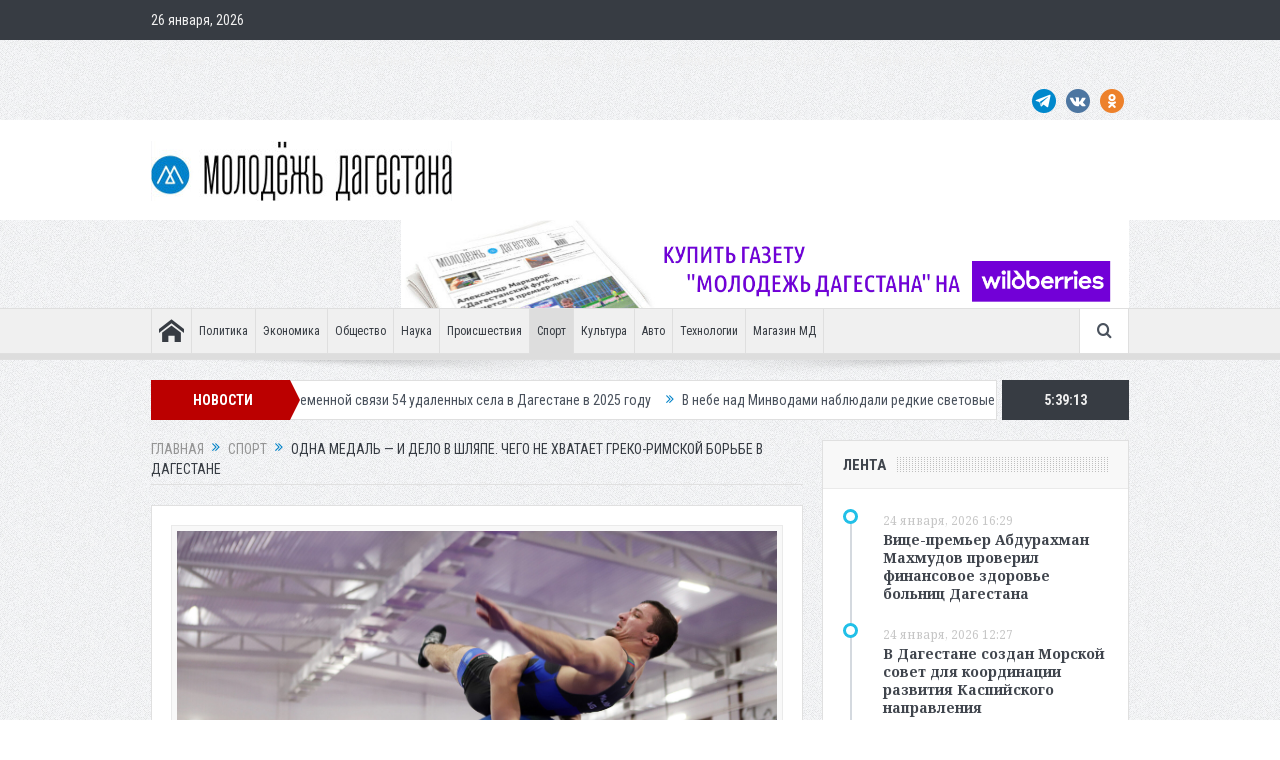

--- FILE ---
content_type: text/html; charset=UTF-8
request_url: https://md-gazeta.ru/sport/138100
body_size: 31164
content:
<!DOCTYPE html>
<!--[if lt IE 7]>      <html class="no-js lt-ie9 lt-ie8 lt-ie7" dir="ltr" lang="ru-RU"> <![endif]-->
<!--[if IE 7]>         <html class="no-js lt-ie9 lt-ie8" dir="ltr" lang="ru-RU"> <![endif]-->
<!--[if IE 8]>         <html class="no-js lt-ie9" dir="ltr" lang="ru-RU"> <![endif]-->
<!--[if gt IE 8]><!--> <html class="no-js" dir="ltr" lang="ru-RU"> <!--<![endif]-->
    <head>
	<!-- Yandex.RTB -->
<script>window.yaContextCb=window.yaContextCb||[]</script>
<script src="https://yandex.ru/ads/system/context.js" async></script>
	<meta charset="UTF-8" />
        <meta http-equiv="X-UA-Compatible" content="IE=edge,chrome=1">
	
	<link rel="profile" href="https://gmpg.org/xfn/11">
	<link rel="pingback" href="https://md-gazeta.ru/xmlrpc.php">
<meta property="og:image" content="https://md-gazeta.ru/wp-content/uploads/2024/02/4-3-1024x683.jpg"/>
    <meta property="og:image:width" content="1024" />
    <meta property="og:image:height" content="1024" />

<meta property="og:title" content="Одна медаль &#8212; и дело в шляпе. Чего не хватает греко-римской борьбе в Дагестане"/>
<meta property="og:type" content="article"/>
<meta property="og:description" content="Что, если бы Али Алиев занимался греко-римской борьбой и все свои успехи достиг именно в этой дисциплине? Может, тогда в Дагестане борьба классического стиля была бы number one. А есть ли у нее шансы"/>
<meta property="og:url" content="https://md-gazeta.ru/sport/138100"/>
<meta property="og:site_name" content="Молодежь Дагестана"/>

<meta name="viewport" content="width=device-width, initial-scale=1, maximum-scale=1">
<link rel="shortcut icon" href="https://md-gazeta.ru/wp-content/uploads/2023/09/logomd.png" />
<link rel="apple-touch-icon" href="https://md-gazeta.ru/wp-content/uploads/2023/09/logomd.png" />

<link rel="pingback" href="https://md-gazeta.ru/xmlrpc.php" />
        <!--[if lt IE 9]>
	<script src="https://md-gazeta.ru/wp-content/themes/goodnews5/framework/helpers/js/html5.js"></script>
	<script src="https://md-gazeta.ru/wp-content/themes/goodnews5/framework/helpers/js/IE9.js"></script>
	<![endif]-->
		<script>
		document.addEventListener( 'wpcf7mailsent', function( event ) {
			location = 'https://md-gazeta.ru/';
		}, false );
	</script>
	<style>img:is([sizes="auto" i], [sizes^="auto," i]) { contain-intrinsic-size: 3000px 1500px }</style>
	
		<!-- All in One SEO 4.8.2 - aioseo.com -->
		<title>Одна медаль — и дело в шляпе. Чего не хватает греко-римской борьбе в Дагестане | Молодежь Дагестана</title>
	<meta name="description" content="Что, если бы Али Алиев занимался греко-римской борьбой и все свои успехи достиг именно в этой дисциплине? Может, тогда в Дагестане борьба классического стиля была бы number one. А есть ли у нее шансы стать такой в будущем? Не спешите крутить пальцем у виска. На минувшем чемпионате Европы совсем молодой классик Магомед Муртазалиев завоевал серебро." />
	<meta name="robots" content="max-image-preview:large" />
	<meta name="author" content="Руслан Бакидов"/>
	<meta name="keywords" content="интервью,магомедали магомедалиев,руслан бакидов" />
	<link rel="canonical" href="https://md-gazeta.ru/sport/138100" />
	<meta name="generator" content="All in One SEO (AIOSEO) 4.8.2" />
		<script type="application/ld+json" class="aioseo-schema">
			{"@context":"https:\/\/schema.org","@graph":[{"@type":"Article","@id":"https:\/\/md-gazeta.ru\/sport\/138100#article","name":"\u041e\u0434\u043d\u0430 \u043c\u0435\u0434\u0430\u043b\u044c \u2014 \u0438 \u0434\u0435\u043b\u043e \u0432 \u0448\u043b\u044f\u043f\u0435. \u0427\u0435\u0433\u043e \u043d\u0435 \u0445\u0432\u0430\u0442\u0430\u0435\u0442 \u0433\u0440\u0435\u043a\u043e-\u0440\u0438\u043c\u0441\u043a\u043e\u0439 \u0431\u043e\u0440\u044c\u0431\u0435 \u0432 \u0414\u0430\u0433\u0435\u0441\u0442\u0430\u043d\u0435 | \u041c\u043e\u043b\u043e\u0434\u0435\u0436\u044c \u0414\u0430\u0433\u0435\u0441\u0442\u0430\u043d\u0430","headline":"\u041e\u0434\u043d\u0430 \u043c\u0435\u0434\u0430\u043b\u044c &#8212; \u0438 \u0434\u0435\u043b\u043e \u0432 \u0448\u043b\u044f\u043f\u0435. \u0427\u0435\u0433\u043e \u043d\u0435 \u0445\u0432\u0430\u0442\u0430\u0435\u0442 \u0433\u0440\u0435\u043a\u043e-\u0440\u0438\u043c\u0441\u043a\u043e\u0439 \u0431\u043e\u0440\u044c\u0431\u0435 \u0432 \u0414\u0430\u0433\u0435\u0441\u0442\u0430\u043d\u0435","author":{"@id":"https:\/\/md-gazeta.ru\/author\/ruslanbakidov#author"},"publisher":{"@id":"https:\/\/md-gazeta.ru\/#organization"},"image":{"@type":"ImageObject","url":"https:\/\/md-gazeta.ru\/wp-content\/uploads\/2024\/02\/4-3-scaled.jpg","width":2560,"height":1707,"caption":"\u0424\u043e\u0442\u043e: \u0415\u0432\u0433\u0435\u043d\u0438\u0439 \u041a\u043e\u0441\u0442\u0438\u043d"},"datePublished":"2024-02-25T14:28:53+03:00","dateModified":"2024-02-26T22:19:15+03:00","inLanguage":"ru-RU","mainEntityOfPage":{"@id":"https:\/\/md-gazeta.ru\/sport\/138100#webpage"},"isPartOf":{"@id":"https:\/\/md-gazeta.ru\/sport\/138100#webpage"},"articleSection":"\u0421\u043f\u043e\u0440\u0442, \u0438\u043d\u0442\u0435\u0440\u0432\u044c\u044e, \u041c\u0430\u0433\u043e\u043c\u0435\u0434\u0430\u043b\u0438 \u041c\u0430\u0433\u043e\u043c\u0435\u0434\u0430\u043b\u0438\u0435\u0432, \u0420\u0443\u0441\u043b\u0430\u043d \u0411\u0430\u043a\u0438\u0434\u043e\u0432"},{"@type":"BreadcrumbList","@id":"https:\/\/md-gazeta.ru\/sport\/138100#breadcrumblist","itemListElement":[{"@type":"ListItem","@id":"https:\/\/md-gazeta.ru\/#listItem","position":1,"name":"\u0413\u043b\u0430\u0432\u043d\u0430\u044f \u0441\u0442\u0440\u0430\u043d\u0438\u0446\u0430","item":"https:\/\/md-gazeta.ru\/","nextItem":{"@type":"ListItem","@id":"https:\/\/md-gazeta.ru\/sport#listItem","name":"\u0421\u043f\u043e\u0440\u0442"}},{"@type":"ListItem","@id":"https:\/\/md-gazeta.ru\/sport#listItem","position":2,"name":"\u0421\u043f\u043e\u0440\u0442","previousItem":{"@type":"ListItem","@id":"https:\/\/md-gazeta.ru\/#listItem","name":"\u0413\u043b\u0430\u0432\u043d\u0430\u044f \u0441\u0442\u0440\u0430\u043d\u0438\u0446\u0430"}}]},{"@type":"Organization","@id":"https:\/\/md-gazeta.ru\/#organization","name":"\u041c\u043e\u043b\u043e\u0434\u0435\u0436\u044c \u0414\u0430\u0433\u0435\u0441\u0442\u0430\u043d\u0430","description":"\u041e\u0431\u0449\u0435\u0441\u0442\u0432\u0435\u043d\u043d\u043e-\u043f\u043e\u043b\u0438\u0442\u0438\u0447\u0435\u0441\u043a\u0438\u0439 \u0435\u0436\u0435\u043d\u0435\u0434\u0435\u043b\u044c\u043d\u0438\u043a","url":"https:\/\/md-gazeta.ru\/","telephone":"+78722650075","logo":{"@type":"ImageObject","url":"https:\/\/md-gazeta.ru\/wp-content\/uploads\/2023\/09\/md_logo.jpg","@id":"https:\/\/md-gazeta.ru\/sport\/138100\/#organizationLogo","width":301,"height":60},"image":{"@id":"https:\/\/md-gazeta.ru\/sport\/138100\/#organizationLogo"},"sameAs":["https:\/\/facebook.com\/","https:\/\/x.com\/","https:\/\/instagram.com\/","https:\/\/pinterest.com\/","https:\/\/youtube.com\/","https:\/\/linkedin.com\/in\/"]},{"@type":"Person","@id":"https:\/\/md-gazeta.ru\/author\/ruslanbakidov#author","url":"https:\/\/md-gazeta.ru\/author\/ruslanbakidov","name":"\u0420\u0443\u0441\u043b\u0430\u043d \u0411\u0430\u043a\u0438\u0434\u043e\u0432","image":{"@type":"ImageObject","@id":"https:\/\/md-gazeta.ru\/sport\/138100#authorImage","url":"https:\/\/secure.gravatar.com\/avatar\/def7e95dc01e7e57ff1c22a3187bfc836520cccd96f056c05d7a2e250af9393f?s=96&d=mm&r=g","width":96,"height":96,"caption":"\u0420\u0443\u0441\u043b\u0430\u043d \u0411\u0430\u043a\u0438\u0434\u043e\u0432"}},{"@type":"WebPage","@id":"https:\/\/md-gazeta.ru\/sport\/138100#webpage","url":"https:\/\/md-gazeta.ru\/sport\/138100","name":"\u041e\u0434\u043d\u0430 \u043c\u0435\u0434\u0430\u043b\u044c \u2014 \u0438 \u0434\u0435\u043b\u043e \u0432 \u0448\u043b\u044f\u043f\u0435. \u0427\u0435\u0433\u043e \u043d\u0435 \u0445\u0432\u0430\u0442\u0430\u0435\u0442 \u0433\u0440\u0435\u043a\u043e-\u0440\u0438\u043c\u0441\u043a\u043e\u0439 \u0431\u043e\u0440\u044c\u0431\u0435 \u0432 \u0414\u0430\u0433\u0435\u0441\u0442\u0430\u043d\u0435 | \u041c\u043e\u043b\u043e\u0434\u0435\u0436\u044c \u0414\u0430\u0433\u0435\u0441\u0442\u0430\u043d\u0430","description":"\u0427\u0442\u043e, \u0435\u0441\u043b\u0438 \u0431\u044b \u0410\u043b\u0438 \u0410\u043b\u0438\u0435\u0432 \u0437\u0430\u043d\u0438\u043c\u0430\u043b\u0441\u044f \u0433\u0440\u0435\u043a\u043e-\u0440\u0438\u043c\u0441\u043a\u043e\u0439 \u0431\u043e\u0440\u044c\u0431\u043e\u0439 \u0438 \u0432\u0441\u0435 \u0441\u0432\u043e\u0438 \u0443\u0441\u043f\u0435\u0445\u0438 \u0434\u043e\u0441\u0442\u0438\u0433 \u0438\u043c\u0435\u043d\u043d\u043e \u0432 \u044d\u0442\u043e\u0439 \u0434\u0438\u0441\u0446\u0438\u043f\u043b\u0438\u043d\u0435? \u041c\u043e\u0436\u0435\u0442, \u0442\u043e\u0433\u0434\u0430 \u0432 \u0414\u0430\u0433\u0435\u0441\u0442\u0430\u043d\u0435 \u0431\u043e\u0440\u044c\u0431\u0430 \u043a\u043b\u0430\u0441\u0441\u0438\u0447\u0435\u0441\u043a\u043e\u0433\u043e \u0441\u0442\u0438\u043b\u044f \u0431\u044b\u043b\u0430 \u0431\u044b number one. \u0410 \u0435\u0441\u0442\u044c \u043b\u0438 \u0443 \u043d\u0435\u0435 \u0448\u0430\u043d\u0441\u044b \u0441\u0442\u0430\u0442\u044c \u0442\u0430\u043a\u043e\u0439 \u0432 \u0431\u0443\u0434\u0443\u0449\u0435\u043c? \u041d\u0435 \u0441\u043f\u0435\u0448\u0438\u0442\u0435 \u043a\u0440\u0443\u0442\u0438\u0442\u044c \u043f\u0430\u043b\u044c\u0446\u0435\u043c \u0443 \u0432\u0438\u0441\u043a\u0430. \u041d\u0430 \u043c\u0438\u043d\u0443\u0432\u0448\u0435\u043c \u0447\u0435\u043c\u043f\u0438\u043e\u043d\u0430\u0442\u0435 \u0415\u0432\u0440\u043e\u043f\u044b \u0441\u043e\u0432\u0441\u0435\u043c \u043c\u043e\u043b\u043e\u0434\u043e\u0439 \u043a\u043b\u0430\u0441\u0441\u0438\u043a \u041c\u0430\u0433\u043e\u043c\u0435\u0434 \u041c\u0443\u0440\u0442\u0430\u0437\u0430\u043b\u0438\u0435\u0432 \u0437\u0430\u0432\u043e\u0435\u0432\u0430\u043b \u0441\u0435\u0440\u0435\u0431\u0440\u043e.","inLanguage":"ru-RU","isPartOf":{"@id":"https:\/\/md-gazeta.ru\/#website"},"breadcrumb":{"@id":"https:\/\/md-gazeta.ru\/sport\/138100#breadcrumblist"},"author":{"@id":"https:\/\/md-gazeta.ru\/author\/ruslanbakidov#author"},"creator":{"@id":"https:\/\/md-gazeta.ru\/author\/ruslanbakidov#author"},"image":{"@type":"ImageObject","url":"https:\/\/md-gazeta.ru\/wp-content\/uploads\/2024\/02\/4-3-scaled.jpg","@id":"https:\/\/md-gazeta.ru\/sport\/138100\/#mainImage","width":2560,"height":1707,"caption":"\u0424\u043e\u0442\u043e: \u0415\u0432\u0433\u0435\u043d\u0438\u0439 \u041a\u043e\u0441\u0442\u0438\u043d"},"primaryImageOfPage":{"@id":"https:\/\/md-gazeta.ru\/sport\/138100#mainImage"},"datePublished":"2024-02-25T14:28:53+03:00","dateModified":"2024-02-26T22:19:15+03:00"},{"@type":"WebSite","@id":"https:\/\/md-gazeta.ru\/#website","url":"https:\/\/md-gazeta.ru\/","name":"\u041c\u043e\u043b\u043e\u0434\u0435\u0436\u044c \u0414\u0430\u0433\u0435\u0441\u0442\u0430\u043d\u0430","description":"\u041e\u0431\u0449\u0435\u0441\u0442\u0432\u0435\u043d\u043d\u043e-\u043f\u043e\u043b\u0438\u0442\u0438\u0447\u0435\u0441\u043a\u0438\u0439 \u0435\u0436\u0435\u043d\u0435\u0434\u0435\u043b\u044c\u043d\u0438\u043a","inLanguage":"ru-RU","publisher":{"@id":"https:\/\/md-gazeta.ru\/#organization"}}]}
		</script>
		<!-- All in One SEO -->

<link rel='dns-prefetch' href='//fonts.googleapis.com' />
<link rel="alternate" type="application/rss+xml" title="Молодежь Дагестана &raquo; Лента" href="https://md-gazeta.ru/feed" />
<script type="text/javascript">
/* <![CDATA[ */
window._wpemojiSettings = {"baseUrl":"https:\/\/s.w.org\/images\/core\/emoji\/16.0.1\/72x72\/","ext":".png","svgUrl":"https:\/\/s.w.org\/images\/core\/emoji\/16.0.1\/svg\/","svgExt":".svg","source":{"concatemoji":"https:\/\/md-gazeta.ru\/wp-includes\/js\/wp-emoji-release.min.js?ver=6.8.3"}};
/*! This file is auto-generated */
!function(s,n){var o,i,e;function c(e){try{var t={supportTests:e,timestamp:(new Date).valueOf()};sessionStorage.setItem(o,JSON.stringify(t))}catch(e){}}function p(e,t,n){e.clearRect(0,0,e.canvas.width,e.canvas.height),e.fillText(t,0,0);var t=new Uint32Array(e.getImageData(0,0,e.canvas.width,e.canvas.height).data),a=(e.clearRect(0,0,e.canvas.width,e.canvas.height),e.fillText(n,0,0),new Uint32Array(e.getImageData(0,0,e.canvas.width,e.canvas.height).data));return t.every(function(e,t){return e===a[t]})}function u(e,t){e.clearRect(0,0,e.canvas.width,e.canvas.height),e.fillText(t,0,0);for(var n=e.getImageData(16,16,1,1),a=0;a<n.data.length;a++)if(0!==n.data[a])return!1;return!0}function f(e,t,n,a){switch(t){case"flag":return n(e,"\ud83c\udff3\ufe0f\u200d\u26a7\ufe0f","\ud83c\udff3\ufe0f\u200b\u26a7\ufe0f")?!1:!n(e,"\ud83c\udde8\ud83c\uddf6","\ud83c\udde8\u200b\ud83c\uddf6")&&!n(e,"\ud83c\udff4\udb40\udc67\udb40\udc62\udb40\udc65\udb40\udc6e\udb40\udc67\udb40\udc7f","\ud83c\udff4\u200b\udb40\udc67\u200b\udb40\udc62\u200b\udb40\udc65\u200b\udb40\udc6e\u200b\udb40\udc67\u200b\udb40\udc7f");case"emoji":return!a(e,"\ud83e\udedf")}return!1}function g(e,t,n,a){var r="undefined"!=typeof WorkerGlobalScope&&self instanceof WorkerGlobalScope?new OffscreenCanvas(300,150):s.createElement("canvas"),o=r.getContext("2d",{willReadFrequently:!0}),i=(o.textBaseline="top",o.font="600 32px Arial",{});return e.forEach(function(e){i[e]=t(o,e,n,a)}),i}function t(e){var t=s.createElement("script");t.src=e,t.defer=!0,s.head.appendChild(t)}"undefined"!=typeof Promise&&(o="wpEmojiSettingsSupports",i=["flag","emoji"],n.supports={everything:!0,everythingExceptFlag:!0},e=new Promise(function(e){s.addEventListener("DOMContentLoaded",e,{once:!0})}),new Promise(function(t){var n=function(){try{var e=JSON.parse(sessionStorage.getItem(o));if("object"==typeof e&&"number"==typeof e.timestamp&&(new Date).valueOf()<e.timestamp+604800&&"object"==typeof e.supportTests)return e.supportTests}catch(e){}return null}();if(!n){if("undefined"!=typeof Worker&&"undefined"!=typeof OffscreenCanvas&&"undefined"!=typeof URL&&URL.createObjectURL&&"undefined"!=typeof Blob)try{var e="postMessage("+g.toString()+"("+[JSON.stringify(i),f.toString(),p.toString(),u.toString()].join(",")+"));",a=new Blob([e],{type:"text/javascript"}),r=new Worker(URL.createObjectURL(a),{name:"wpTestEmojiSupports"});return void(r.onmessage=function(e){c(n=e.data),r.terminate(),t(n)})}catch(e){}c(n=g(i,f,p,u))}t(n)}).then(function(e){for(var t in e)n.supports[t]=e[t],n.supports.everything=n.supports.everything&&n.supports[t],"flag"!==t&&(n.supports.everythingExceptFlag=n.supports.everythingExceptFlag&&n.supports[t]);n.supports.everythingExceptFlag=n.supports.everythingExceptFlag&&!n.supports.flag,n.DOMReady=!1,n.readyCallback=function(){n.DOMReady=!0}}).then(function(){return e}).then(function(){var e;n.supports.everything||(n.readyCallback(),(e=n.source||{}).concatemoji?t(e.concatemoji):e.wpemoji&&e.twemoji&&(t(e.twemoji),t(e.wpemoji)))}))}((window,document),window._wpemojiSettings);
/* ]]> */
</script>
<style id='wp-emoji-styles-inline-css' type='text/css'>

	img.wp-smiley, img.emoji {
		display: inline !important;
		border: none !important;
		box-shadow: none !important;
		height: 1em !important;
		width: 1em !important;
		margin: 0 0.07em !important;
		vertical-align: -0.1em !important;
		background: none !important;
		padding: 0 !important;
	}
</style>
<link rel='stylesheet' id='wp-block-library-css' href='https://md-gazeta.ru/wp-includes/css/dist/block-library/style.min.css?ver=6.8.3' type='text/css' media='all' />
<style id='classic-theme-styles-inline-css' type='text/css'>
/*! This file is auto-generated */
.wp-block-button__link{color:#fff;background-color:#32373c;border-radius:9999px;box-shadow:none;text-decoration:none;padding:calc(.667em + 2px) calc(1.333em + 2px);font-size:1.125em}.wp-block-file__button{background:#32373c;color:#fff;text-decoration:none}
</style>
<style id='qsm-quiz-style-inline-css' type='text/css'>


</style>
<link rel='stylesheet' id='wp-components-css' href='https://md-gazeta.ru/wp-includes/css/dist/components/style.min.css?ver=6.8.3' type='text/css' media='all' />
<link rel='stylesheet' id='wptelegram_widget-blocks-0-css' href='https://md-gazeta.ru/wp-content/plugins/wptelegram-widget/assets/build/dist/blocks-C9ogPNk6.css' type='text/css' media='all' />
<style id='wptelegram_widget-blocks-0-inline-css' type='text/css'>
:root {--wptelegram-widget-join-link-bg-color: #389ce9;--wptelegram-widget-join-link-color: #fff}
</style>
<link rel='stylesheet' id='wptelegram_widget-public-0-css' href='https://md-gazeta.ru/wp-content/plugins/wptelegram-widget/assets/build/dist/public-DEib7km8.css' type='text/css' media='all' />
<style id='global-styles-inline-css' type='text/css'>
:root{--wp--preset--aspect-ratio--square: 1;--wp--preset--aspect-ratio--4-3: 4/3;--wp--preset--aspect-ratio--3-4: 3/4;--wp--preset--aspect-ratio--3-2: 3/2;--wp--preset--aspect-ratio--2-3: 2/3;--wp--preset--aspect-ratio--16-9: 16/9;--wp--preset--aspect-ratio--9-16: 9/16;--wp--preset--color--black: #000000;--wp--preset--color--cyan-bluish-gray: #abb8c3;--wp--preset--color--white: #ffffff;--wp--preset--color--pale-pink: #f78da7;--wp--preset--color--vivid-red: #cf2e2e;--wp--preset--color--luminous-vivid-orange: #ff6900;--wp--preset--color--luminous-vivid-amber: #fcb900;--wp--preset--color--light-green-cyan: #7bdcb5;--wp--preset--color--vivid-green-cyan: #00d084;--wp--preset--color--pale-cyan-blue: #8ed1fc;--wp--preset--color--vivid-cyan-blue: #0693e3;--wp--preset--color--vivid-purple: #9b51e0;--wp--preset--gradient--vivid-cyan-blue-to-vivid-purple: linear-gradient(135deg,rgba(6,147,227,1) 0%,rgb(155,81,224) 100%);--wp--preset--gradient--light-green-cyan-to-vivid-green-cyan: linear-gradient(135deg,rgb(122,220,180) 0%,rgb(0,208,130) 100%);--wp--preset--gradient--luminous-vivid-amber-to-luminous-vivid-orange: linear-gradient(135deg,rgba(252,185,0,1) 0%,rgba(255,105,0,1) 100%);--wp--preset--gradient--luminous-vivid-orange-to-vivid-red: linear-gradient(135deg,rgba(255,105,0,1) 0%,rgb(207,46,46) 100%);--wp--preset--gradient--very-light-gray-to-cyan-bluish-gray: linear-gradient(135deg,rgb(238,238,238) 0%,rgb(169,184,195) 100%);--wp--preset--gradient--cool-to-warm-spectrum: linear-gradient(135deg,rgb(74,234,220) 0%,rgb(151,120,209) 20%,rgb(207,42,186) 40%,rgb(238,44,130) 60%,rgb(251,105,98) 80%,rgb(254,248,76) 100%);--wp--preset--gradient--blush-light-purple: linear-gradient(135deg,rgb(255,206,236) 0%,rgb(152,150,240) 100%);--wp--preset--gradient--blush-bordeaux: linear-gradient(135deg,rgb(254,205,165) 0%,rgb(254,45,45) 50%,rgb(107,0,62) 100%);--wp--preset--gradient--luminous-dusk: linear-gradient(135deg,rgb(255,203,112) 0%,rgb(199,81,192) 50%,rgb(65,88,208) 100%);--wp--preset--gradient--pale-ocean: linear-gradient(135deg,rgb(255,245,203) 0%,rgb(182,227,212) 50%,rgb(51,167,181) 100%);--wp--preset--gradient--electric-grass: linear-gradient(135deg,rgb(202,248,128) 0%,rgb(113,206,126) 100%);--wp--preset--gradient--midnight: linear-gradient(135deg,rgb(2,3,129) 0%,rgb(40,116,252) 100%);--wp--preset--font-size--small: 13px;--wp--preset--font-size--medium: 20px;--wp--preset--font-size--large: 36px;--wp--preset--font-size--x-large: 42px;--wp--preset--spacing--20: 0.44rem;--wp--preset--spacing--30: 0.67rem;--wp--preset--spacing--40: 1rem;--wp--preset--spacing--50: 1.5rem;--wp--preset--spacing--60: 2.25rem;--wp--preset--spacing--70: 3.38rem;--wp--preset--spacing--80: 5.06rem;--wp--preset--shadow--natural: 6px 6px 9px rgba(0, 0, 0, 0.2);--wp--preset--shadow--deep: 12px 12px 50px rgba(0, 0, 0, 0.4);--wp--preset--shadow--sharp: 6px 6px 0px rgba(0, 0, 0, 0.2);--wp--preset--shadow--outlined: 6px 6px 0px -3px rgba(255, 255, 255, 1), 6px 6px rgba(0, 0, 0, 1);--wp--preset--shadow--crisp: 6px 6px 0px rgba(0, 0, 0, 1);}:where(.is-layout-flex){gap: 0.5em;}:where(.is-layout-grid){gap: 0.5em;}body .is-layout-flex{display: flex;}.is-layout-flex{flex-wrap: wrap;align-items: center;}.is-layout-flex > :is(*, div){margin: 0;}body .is-layout-grid{display: grid;}.is-layout-grid > :is(*, div){margin: 0;}:where(.wp-block-columns.is-layout-flex){gap: 2em;}:where(.wp-block-columns.is-layout-grid){gap: 2em;}:where(.wp-block-post-template.is-layout-flex){gap: 1.25em;}:where(.wp-block-post-template.is-layout-grid){gap: 1.25em;}.has-black-color{color: var(--wp--preset--color--black) !important;}.has-cyan-bluish-gray-color{color: var(--wp--preset--color--cyan-bluish-gray) !important;}.has-white-color{color: var(--wp--preset--color--white) !important;}.has-pale-pink-color{color: var(--wp--preset--color--pale-pink) !important;}.has-vivid-red-color{color: var(--wp--preset--color--vivid-red) !important;}.has-luminous-vivid-orange-color{color: var(--wp--preset--color--luminous-vivid-orange) !important;}.has-luminous-vivid-amber-color{color: var(--wp--preset--color--luminous-vivid-amber) !important;}.has-light-green-cyan-color{color: var(--wp--preset--color--light-green-cyan) !important;}.has-vivid-green-cyan-color{color: var(--wp--preset--color--vivid-green-cyan) !important;}.has-pale-cyan-blue-color{color: var(--wp--preset--color--pale-cyan-blue) !important;}.has-vivid-cyan-blue-color{color: var(--wp--preset--color--vivid-cyan-blue) !important;}.has-vivid-purple-color{color: var(--wp--preset--color--vivid-purple) !important;}.has-black-background-color{background-color: var(--wp--preset--color--black) !important;}.has-cyan-bluish-gray-background-color{background-color: var(--wp--preset--color--cyan-bluish-gray) !important;}.has-white-background-color{background-color: var(--wp--preset--color--white) !important;}.has-pale-pink-background-color{background-color: var(--wp--preset--color--pale-pink) !important;}.has-vivid-red-background-color{background-color: var(--wp--preset--color--vivid-red) !important;}.has-luminous-vivid-orange-background-color{background-color: var(--wp--preset--color--luminous-vivid-orange) !important;}.has-luminous-vivid-amber-background-color{background-color: var(--wp--preset--color--luminous-vivid-amber) !important;}.has-light-green-cyan-background-color{background-color: var(--wp--preset--color--light-green-cyan) !important;}.has-vivid-green-cyan-background-color{background-color: var(--wp--preset--color--vivid-green-cyan) !important;}.has-pale-cyan-blue-background-color{background-color: var(--wp--preset--color--pale-cyan-blue) !important;}.has-vivid-cyan-blue-background-color{background-color: var(--wp--preset--color--vivid-cyan-blue) !important;}.has-vivid-purple-background-color{background-color: var(--wp--preset--color--vivid-purple) !important;}.has-black-border-color{border-color: var(--wp--preset--color--black) !important;}.has-cyan-bluish-gray-border-color{border-color: var(--wp--preset--color--cyan-bluish-gray) !important;}.has-white-border-color{border-color: var(--wp--preset--color--white) !important;}.has-pale-pink-border-color{border-color: var(--wp--preset--color--pale-pink) !important;}.has-vivid-red-border-color{border-color: var(--wp--preset--color--vivid-red) !important;}.has-luminous-vivid-orange-border-color{border-color: var(--wp--preset--color--luminous-vivid-orange) !important;}.has-luminous-vivid-amber-border-color{border-color: var(--wp--preset--color--luminous-vivid-amber) !important;}.has-light-green-cyan-border-color{border-color: var(--wp--preset--color--light-green-cyan) !important;}.has-vivid-green-cyan-border-color{border-color: var(--wp--preset--color--vivid-green-cyan) !important;}.has-pale-cyan-blue-border-color{border-color: var(--wp--preset--color--pale-cyan-blue) !important;}.has-vivid-cyan-blue-border-color{border-color: var(--wp--preset--color--vivid-cyan-blue) !important;}.has-vivid-purple-border-color{border-color: var(--wp--preset--color--vivid-purple) !important;}.has-vivid-cyan-blue-to-vivid-purple-gradient-background{background: var(--wp--preset--gradient--vivid-cyan-blue-to-vivid-purple) !important;}.has-light-green-cyan-to-vivid-green-cyan-gradient-background{background: var(--wp--preset--gradient--light-green-cyan-to-vivid-green-cyan) !important;}.has-luminous-vivid-amber-to-luminous-vivid-orange-gradient-background{background: var(--wp--preset--gradient--luminous-vivid-amber-to-luminous-vivid-orange) !important;}.has-luminous-vivid-orange-to-vivid-red-gradient-background{background: var(--wp--preset--gradient--luminous-vivid-orange-to-vivid-red) !important;}.has-very-light-gray-to-cyan-bluish-gray-gradient-background{background: var(--wp--preset--gradient--very-light-gray-to-cyan-bluish-gray) !important;}.has-cool-to-warm-spectrum-gradient-background{background: var(--wp--preset--gradient--cool-to-warm-spectrum) !important;}.has-blush-light-purple-gradient-background{background: var(--wp--preset--gradient--blush-light-purple) !important;}.has-blush-bordeaux-gradient-background{background: var(--wp--preset--gradient--blush-bordeaux) !important;}.has-luminous-dusk-gradient-background{background: var(--wp--preset--gradient--luminous-dusk) !important;}.has-pale-ocean-gradient-background{background: var(--wp--preset--gradient--pale-ocean) !important;}.has-electric-grass-gradient-background{background: var(--wp--preset--gradient--electric-grass) !important;}.has-midnight-gradient-background{background: var(--wp--preset--gradient--midnight) !important;}.has-small-font-size{font-size: var(--wp--preset--font-size--small) !important;}.has-medium-font-size{font-size: var(--wp--preset--font-size--medium) !important;}.has-large-font-size{font-size: var(--wp--preset--font-size--large) !important;}.has-x-large-font-size{font-size: var(--wp--preset--font-size--x-large) !important;}
:where(.wp-block-post-template.is-layout-flex){gap: 1.25em;}:where(.wp-block-post-template.is-layout-grid){gap: 1.25em;}
:where(.wp-block-columns.is-layout-flex){gap: 2em;}:where(.wp-block-columns.is-layout-grid){gap: 2em;}
:root :where(.wp-block-pullquote){font-size: 1.5em;line-height: 1.6;}
</style>
<link rel='stylesheet' id='contact-form-7-css' href='https://md-gazeta.ru/wp-content/plugins/contact-form-7/includes/css/styles.css?ver=6.0.6' type='text/css' media='all' />
<link rel='stylesheet' id='ns-category-widget-tree-style-css' href='https://md-gazeta.ru/wp-content/plugins/ns-category-widget/third-party/jstree/css/themes/default/style.min.css?ver=3.3.16' type='text/css' media='all' />
<link rel='stylesheet' id='dashicons-css' href='https://md-gazeta.ru/wp-includes/css/dashicons.min.css?ver=6.8.3' type='text/css' media='all' />
<link rel='stylesheet' id='post-views-counter-frontend-css' href='https://md-gazeta.ru/wp-content/plugins/post-views-counter/css/frontend.min.css?ver=1.5.3' type='text/css' media='all' />
<link rel='stylesheet' id='qtip2css-css' href='https://md-gazeta.ru/wp-content/plugins/wordpress-tooltips/js/qtip2/jquery.qtip.min.css?ver=6.8.3' type='text/css' media='all' />
<link rel='stylesheet' id='directorycss-css' href='https://md-gazeta.ru/wp-content/plugins/wordpress-tooltips/js/jdirectory/directory.min.css?ver=6.8.3' type='text/css' media='all' />
<link rel='stylesheet' id='plugins-css' href='https://md-gazeta.ru/wp-content/themes/goodnews5/css/plugins.css?ver=5.11.1' type='text/css' media='all' />
<link rel='stylesheet' id='main-css' href='https://md-gazeta.ru/wp-content/themes/goodnews5/css/main.css?ver=5.11.1' type='text/css' media='all' />
<link rel='stylesheet' id='responsive-css' href='https://md-gazeta.ru/wp-content/themes/goodnews5/css/media.css?ver=5.11.1' type='text/css' media='all' />
<link rel='stylesheet' id='style-css' href='https://md-gazeta.ru/wp-content/themes/goodnews5/style.css?ver=6.8.3' type='text/css' media='all' />
<link rel='stylesheet' id='forget-about-shortcode-buttons-css' href='https://md-gazeta.ru/wp-content/plugins/forget-about-shortcode-buttons/public/css/button-styles.css?ver=2.1.3' type='text/css' media='all' />
<link rel='stylesheet' id='redux-google-fonts-mom_options-css' href='https://fonts.googleapis.com/css?family=Roboto+Condensed%3A300%2C400%2C700%2C300italic%2C400italic%2C700italic%7CNoto+Serif%3A400%2C700%2C400italic%2C700italic&#038;subset=cyrillic&#038;ver=1764768558' type='text/css' media='all' />
<!--n2css--><!--n2js--><script type="text/javascript" src="https://md-gazeta.ru/wp-includes/js/jquery/jquery.min.js?ver=3.7.1" id="jquery-core-js"></script>
<script type="text/javascript" src="https://md-gazeta.ru/wp-includes/js/jquery/jquery-migrate.min.js?ver=3.4.1" id="jquery-migrate-js"></script>
<script type="text/javascript" id="post-views-counter-frontend-js-before">
/* <![CDATA[ */
var pvcArgsFrontend = {"mode":"js","postID":138100,"requestURL":"https:\/\/md-gazeta.ru\/wp-admin\/admin-ajax.php","nonce":"36825ad3ba","dataStorage":"cookies","multisite":false,"path":"\/","domain":""};
/* ]]> */
</script>
<script type="text/javascript" src="https://md-gazeta.ru/wp-content/plugins/post-views-counter/js/frontend.min.js?ver=1.5.3" id="post-views-counter-frontend-js"></script>
<script type="text/javascript" src="https://md-gazeta.ru/wp-content/plugins/wordpress-tooltips/js/qtip2/jquery.qtip.min.js?ver=6.8.3" id="qtip2js-js"></script>
<script type="text/javascript" src="https://md-gazeta.ru/wp-content/plugins/wordpress-tooltips/js/jdirectory/jquery.directory.min.js?ver=6.8.3" id="directoryjs-js"></script>
<script></script><link rel="https://api.w.org/" href="https://md-gazeta.ru/wp-json/" /><link rel="alternate" title="JSON" type="application/json" href="https://md-gazeta.ru/wp-json/wp/v2/posts/138100" /><link rel="EditURI" type="application/rsd+xml" title="RSD" href="https://md-gazeta.ru/xmlrpc.php?rsd" />
<meta name="generator" content="WordPress 6.8.3" />
<link rel='shortlink' href='https://md-gazeta.ru/?p=138100' />
<link rel="alternate" title="oEmbed (JSON)" type="application/json+oembed" href="https://md-gazeta.ru/wp-json/oembed/1.0/embed?url=https%3A%2F%2Fmd-gazeta.ru%2Fsport%2F138100" />
<link rel="alternate" title="oEmbed (XML)" type="text/xml+oembed" href="https://md-gazeta.ru/wp-json/oembed/1.0/embed?url=https%3A%2F%2Fmd-gazeta.ru%2Fsport%2F138100&#038;format=xml" />
<script src="https://www.google.com/recaptcha/api.js" async defer></script>
 	<script type="text/javascript">	
	if(typeof jQuery=='undefined')
	{
		document.write('<'+'script src="https://md-gazeta.ru/wp-content/plugins//wordpress-tooltips/js/qtip/jquery.js" type="text/javascript"></'+'script>');
	}
	</script>
	<script type="text/javascript">

	function toolTips(whichID,theTipContent)
	{
    		theTipContent = theTipContent.replace('[[[[[','');
    		theTipContent = theTipContent.replace(']]]]]','');
    		theTipContent = theTipContent.replace('@@@@','');
    		theTipContent = theTipContent.replace('####','');
    		theTipContent = theTipContent.replace('%%%%','');
    		theTipContent = theTipContent.replace('//##','');
    		theTipContent = theTipContent.replace('##]]','');
    		    		    		    		
			jQuery(whichID).qtip
			(
				{
					content:
					{
						text:theTipContent,
												
					},
   					style:
   					{
   					   						classes:' qtip-dark wordpress-tooltip-free qtip-rounded qtip-shadow '
    				},
    				position:
    				{
    					viewport: jQuery(window),
    					my: 'bottom center',
    					at: 'top center'
    				},
					show:'mouseover',
					hide: { fixed: true, delay: 200 }
				}
			)
	}
</script>
	
	<style type="text/css">
	.tooltips_table .tooltipsall
	{
		border-bottom:none !important;
	}
	.tooltips_table span {
    color: inherit !important;
	}
	.qtip-content .tooltipsall
	{
		border-bottom:none !important;
		color: inherit !important;
	}
	
		.tooltipsincontent
	{
		border-bottom:2px dotted #888;	
	}

	.tooltipsPopupCreditLink a
	{
		color:gray;
	}	
	</style>
			<style type="text/css">
			.navitems a
			{
				text-decoration: none !important;
			}
		</style>
				<style type="text/css">	
		.qtip-content
		{
			font-size:12px !important;
		}
		</style>
<!-- Yandex.RTB -->
<script>window.yaContextCb=window.yaContextCb||[]</script>
<script src="https://yandex.ru/ads/system/context.js" async></script>      <meta name="onesignal" content="wordpress-plugin"/>
            <script>

      window.OneSignalDeferred = window.OneSignalDeferred || [];

      OneSignalDeferred.push(function(OneSignal) {
        var oneSignal_options = {};
        window._oneSignalInitOptions = oneSignal_options;

        oneSignal_options['serviceWorkerParam'] = { scope: '/' };
oneSignal_options['serviceWorkerPath'] = 'OneSignalSDKWorker.js.php';

        OneSignal.Notifications.setDefaultUrl("https://md-gazeta.ru");

        oneSignal_options['wordpress'] = true;
oneSignal_options['appId'] = 'ccb0bfb6-a3a6-47fe-998f-c0a59257e391';
oneSignal_options['allowLocalhostAsSecureOrigin'] = true;
oneSignal_options['welcomeNotification'] = { };
oneSignal_options['welcomeNotification']['title'] = "(по умолчанию используется заголовок вашего веб-сайта, если он пуст)";
oneSignal_options['welcomeNotification']['message'] = "Спасибо за подписку!";
oneSignal_options['welcomeNotification']['url'] = "https://md-gazeta.ru/";
oneSignal_options['path'] = "https://md-gazeta.ru/wp-content/plugins/onesignal-free-web-push-notifications/sdk_files/";
oneSignal_options['promptOptions'] = { };
oneSignal_options['promptOptions']['actionMessage'] = "Мы хотим отправлять вам push-уведомления. Вы можете отписаться в любое время.";
oneSignal_options['promptOptions']['exampleNotificationTitleDesktop'] = "Это пример уведомления";
oneSignal_options['promptOptions']['exampleNotificationMessageDesktop'] = "Уведомления появятся на вашем рабочем столе";
oneSignal_options['promptOptions']['exampleNotificationTitleMobile'] = "Пример уведомления";
oneSignal_options['promptOptions']['exampleNotificationMessageMobile'] = "Уведомления появятся на вашем устройстве";
oneSignal_options['promptOptions']['exampleNotificationCaption'] = "(вы можете отказаться от подписки в любое время)";
oneSignal_options['promptOptions']['acceptButtonText'] = "РАЗРЕШИТЬ";
oneSignal_options['promptOptions']['cancelButtonText'] = "НЕТ, СПАСИБО";
oneSignal_options['promptOptions']['siteName'] = "https://md-gazeta.ru/";
oneSignal_options['promptOptions']['autoAcceptTitle'] = "Нажмите Разрешить";
oneSignal_options['notifyButton'] = { };
oneSignal_options['notifyButton']['enable'] = true;
oneSignal_options['notifyButton']['position'] = 'bottom-left';
oneSignal_options['notifyButton']['theme'] = 'default';
oneSignal_options['notifyButton']['size'] = 'medium';
oneSignal_options['notifyButton']['showCredit'] = true;
oneSignal_options['notifyButton']['text'] = {};
oneSignal_options['notifyButton']['text']['tip.state.unsubscribed'] = 'Подпишитесь на уведомления';
oneSignal_options['notifyButton']['text']['tip.state.subscribed'] = 'Вы подписаны на уведомления';
oneSignal_options['notifyButton']['text']['tip.state.blocked'] = 'Вы заблокировали уведомления';
oneSignal_options['notifyButton']['text']['message.action.subscribed'] = 'Спасибо за подписку!';
oneSignal_options['notifyButton']['text']['message.action.resubscribed'] = 'Вы подписаны на уведомления';
oneSignal_options['notifyButton']['text']['message.action.unsubscribed'] = 'Вы больше не будете получать уведомления';
oneSignal_options['notifyButton']['text']['dialog.main.title'] = 'Управление уведомлениями сайта';
oneSignal_options['notifyButton']['text']['dialog.main.button.subscribe'] = 'ПОДПИСАТЬСЯ';
oneSignal_options['notifyButton']['text']['dialog.main.button.unsubscribe'] = 'ОТПИСАТЬСЯ';
oneSignal_options['notifyButton']['text']['dialog.blocked.title'] = 'Разблокировать уведомления';
oneSignal_options['notifyButton']['text']['dialog.blocked.message'] = 'Следуйте этим инструкциям, чтобы разрешить уведомления:';
              OneSignal.init(window._oneSignalInitOptions);
              OneSignal.Slidedown.promptPush()      });

      function documentInitOneSignal() {
        var oneSignal_elements = document.getElementsByClassName("OneSignal-prompt");

        var oneSignalLinkClickHandler = function(event) { OneSignal.Notifications.requestPermission(); event.preventDefault(); };        for(var i = 0; i < oneSignal_elements.length; i++)
          oneSignal_elements[i].addEventListener('click', oneSignalLinkClickHandler, false);
      }

      if (document.readyState === 'complete') {
           documentInitOneSignal();
      }
      else {
           window.addEventListener("load", function(event){
               documentInitOneSignal();
          });
      }
    </script>
<meta name="generator" content="Powered by WPBakery Page Builder - drag and drop page builder for WordPress."/>
<style type="text/css" title="dynamic-css" class="options-output">.mom_main_font,.topbar,#navigation .main-menu,.breaking-news,.breaking-news .bn-title,.feature-slider li .slide-caption h2,.news-box .nb-header .nb-title,a.show-more,.widget .widget-title,.widget .mom-socials-counter ul li,.main_tabs .tabs a,.mom-login-widget,.mom-login-widget input,.mom-newsletter h4,.mom-newsletter input,.mpsw-slider .slide-caption,.tagcloud a,button,input,select,textarea,.weather-widget,.weather-widget h3,.nb-inner-wrap .search-results-title,.show_all_results,.mom-social-share .ss-icon span.count,.mom-timeline,.mom-reveiw-system .review-header h2,.mom-reveiw-system .review-summary h3,.mom-reveiw-system .user-rate h3,.mom-reveiw-system .review-summary .review-score,.mom-reveiw-system .mom-bar,.mom-reveiw-system .review-footer,.mom-reveiw-system .stars-cr .cr,.mom-reveiw-system .review-circles .review-circle,.p-single .post-tags,.np-posts ul li .details .link,h2.single-title,.page-title,label,.portfolio-filter li,.pagination .main-title h1,.main-title h2,.main-title h3,.main-title h4,.main-title h5,.main-title h6,.mom-e3lan-empty,.user-star-rate .yr,.comment-wrap .commentnumber,.copyrights-area,.news-box .nb-footer a,#bbpress-forums li.bbp-header,.bbp-forum-title,div.bbp-template-notice,div.indicator-hint,#bbpress-forums fieldset.bbp-form legend,.bbp-s-title,#bbpress-forums .bbp-admin-links a,#bbpress-forums #bbp-user-wrapper h2.entry-title,.mom_breadcrumb,.single-author-box .articles-count,.not-found-wrap,.not-found-wrap h1,.gallery-post-slider.feature-slider li .slide-caption.fs-caption-alt p,.chat-author,.accordion .acc_title,.acch_numbers,.logo span,.device-menu-holder,#navigation .device-menu,.widget li .cat_num, .wp-caption-text, .mom_quote, div.progress_bar span, .widget_display_stats dl, .feature-slider .fs-nav.numbers a{font-family:"Roboto Condensed";}.button, .scrolling-box .sb-item h3, .widget ul li, .older-articles ul li, .copyrights-text, #comments .single-comment .comment-content .comment-reply-link, #comments .single-comment .comment-content .comment-edit-link, #navigation .main-menu > li .cats-mega-wrap .subcat li .subcat-title, .widget ul.twiter-list, #bbpress-forums ul.bbp-replies .bbp-reply-content .bbp-author-name, h1, h2, h3, h4, h5, h6{font-family:"Noto Serif";}body{font-family:"Noto Serif";font-weight:400;font-style:normal;color:#565656;}a, h1 a:hover, h2 a:hover, h3 a:hover, h4 a:hover, h5 a:hover, h6 a:hover,
.news-ticker li a:hover, .mom-post-meta a:hover, .news-box .older-articles ul li a:hover,
.news-box .nb1-older-articles ul li a:hover, .mom-login-widget .lw-user-info a:hover strong,
.mpsw-slider ul.slides li .slide-caption:hover, .tagcloud a:hover, .mom-recent-comments .author_comment h4 span a:hover,
.widget .twiter-list ul.twiter-buttons li a:hover, .copyrights-text a:hover, ul.main-menu li.mom_mega .mega_col_title  a:hover,
#navigation .main-menu > li .cats-mega-wrap .subcat .mom-cat-latest li a:hover,
#navigation .main-menu > li .cats-mega-wrap .subcat .mom-cat-latest .view_all_posts:hover,
.base-box .read-more-link, .widget ul li a:hover, .main_tabs .tabs a.current, .button:hover,
.weather-widget .next-days .day-summary .d-date span.dn, .np-posts ul li .details .link:hover,
#comments .single-comment .comment-content .comment-reply-link:hover, #comments .single-comment .comment-content .comment-edit-link:hover,
.single-author-box .articles-count, .star-rating, .blog-post .bp-head .bp-meta a:hover, ul.main-menu > li:not(.mom_mega) ul.sub-menu li a:hover,
.not-found-wrap .ops, #bbpress-forums a,
#navigation .main-menu > li:hover > a, #navigation .main-menu > li.current-menu-item > a, #navigation .main-menu > li.current-menu-ancestor > a,
#navigation .main-menu > li:hover > a:before, #navigation .main-menu > li.current-menu-item > a:before, #navigation .main-menu > li.current-menu-ancestor > a:before,
#navigation ul.device-menu li.dm-active > a, #navigation .device-menu li.dm-active > .responsive-caret, .widget li:hover .cat_num, .news-ticker li i, .mom_breadcrumb .sep, .scrollToTop:hover,
ul.products li .mom_product_thumbnail .mom_woo_cart_bt .button:hover, .main_tabs .tabs li.active > a, .toggle_active .toggle_icon:before, #navigation .nav-button.active, .mom-main-color, .mom-main-color a,
#buddypress div#item-header div#item-meta a, #buddypress div#subnav.item-list-tabs ul li.selected a, #buddypress div#subnav.item-list-tabs ul li.current a, #buddypress div.item-list-tabs ul li span, #buddypress div#object-nav.item-list-tabs ul li.selected a, #buddypress div#object-nav.item-list-tabs ul li.current a, .mom_bp_tabbed_widgets .main_tabs .tabs a.selected, #buddypress div.activity-meta a.button, .generic-button a, .top_banner a{color:#0082c8;}.mom-social-icons li a.vector_icon:hover, .owl-dot.active span, .feature-slider .fs-nav .selected, #navigation .nav-button.nav-cart span.numofitems{background:#0082c8;}#comments .single-comment .comment-content .comment-reply-link:hover, #comments .single-comment .comment-content .comment-edit-link:hover, .post.sticky{border-color:#0082c8;}{color:#dddddd;}#navigation, #navigation .main-menu > li:hover > a, #navigation .main-menu > li.current-menu-item > a, .navigation_highlight_ancestor #navigation .main-menu > li.current-menu-ancestor > a, .navigation_highlight_ancestor #navigation .main-menu > li.current-menu-parent > a, #navigation .main-menu > li:hover > a:before, #navigation .main-menu > li.current-menu-item > a:before, .navigation_highlight_ancestor #navigation .main-menu > li.current-menu-ancestor > a:before,  .navigation_highlight_ancestor #navigation .main-menu > li.current-menu-parent > a:before, ul.main-menu > li:not(.mom_mega):not(.mom_mega_cats) ul.sub-menu, ul.main-menu > li:not(.mom_mega):not(.mom_mega_cats) ul.sub-menu li, #navigation .main-menu > li .cats-mega-wrap, ul.main-menu > li:not(.mom_mega) ul.sub-menu li, .main-menu .mom_mega.menu-item-depth-0 > .mom_mega_wrap:before, #navigation .main-menu li.mom_mega.menu-item-depth-0 > .mom_mega_wrap, .device-menu-holder, .device-menu-holder .mh-caret, .device-menu-holder.active:before, #navigation .device-menu, #navigation .device-menu li.dm-active > a, #navigation .device-menu li.dm-active > .responsive-caret{background-color:#dddddd;}</style><style type="text/css">
    
.header > .inner, .header .logo {
line-height: 100px;
height: 100px;
}
.news-box .nb-item-meta a:hover {
    color: #0082c8 !important;
}
/* Category background */
body, body.layout-boxed {
}
#wp-calendar { font-size: 13px; }
.icons-thumb img  {
    display: inline;
    margin: 5px;
}</style>
<noscript><style> .wpb_animate_when_almost_visible { opacity: 1; }</style></noscript>    </head>
    <body data-rsssl=1 class="wp-singular post-template-default single single-post postid-138100 single-format-standard wp-theme-goodnews5 right-sidebar singular navigation_highlight_ancestor ticker_has_live_time one-side-wide both-sidebars wpb-js-composer js-comp-ver-8.4.1 vc_responsive" itemscope="itemscope" itemtype="http://schema.org/WebPage">
    
        <!--[if lt IE 7]>
            <p class="browsehappy">You are using an <strong>outdated</strong> browser. Please <a href="http://browsehappy.com/">upgrade your browser</a> to improve your experience.</p>
        <![endif]-->
        <div class="boxed-wrap clearfix">
	    <div id="header-wrapper">
                         <div class="topbar">
  <div class="inner">
    <div class="today_date">
26 января, 2026</div>
        <div class="top-left-content">
                 			     <ul id="menu-verhnee-menyu" class="top-nav mom_visibility_desktop"><li id="menu-item-22" class="menu-item menu-item-type-taxonomy menu-item-object-category menu-item-22"><a href="https://md-gazeta.ru/mnenie">Мнение</a></li>
<li id="menu-item-23" class="menu-item menu-item-type-taxonomy menu-item-object-category menu-item-23"><a href="https://md-gazeta.ru/pokolenie-next">Поколение Next</a></li>
<li id="menu-item-93456" class="menu-item menu-item-type-taxonomy menu-item-object-category menu-item-has-children menu-parent-item menu-item-93456"><a href="https://md-gazeta.ru/oficialno">Официально</a>
<ul class="sub-menu">
	<li id="menu-item-93458" class="menu-item menu-item-type-taxonomy menu-item-object-category menu-item-93458"><a href="https://md-gazeta.ru/100-letie-dassr">100-летие ДАССР</a></li>
	<li id="menu-item-121608" class="menu-item menu-item-type-taxonomy menu-item-object-category menu-item-121608"><a href="https://md-gazeta.ru/oficialno/mezhdunarodnoe-desyatiletie-yazykov-korennyh-narodov">Международное десятилетие языков коренных народов</a></li>
</ul>
</li>
<li id="menu-item-25" class="menu-item menu-item-type-taxonomy menu-item-object-category menu-item-25"><a href="https://md-gazeta.ru/gazeta-md">Газета МД</a></li>
<li id="menu-item-940" class="menu-item menu-item-type-taxonomy menu-item-object-category menu-item-940"><a href="https://md-gazeta.ru/antiterror">Антитеррор</a></li>
<li id="menu-item-32162" class="menu-item menu-item-type-taxonomy menu-item-object-category menu-item-32162"><a href="https://md-gazeta.ru/muzyka">Музыка</a></li>
<li id="menu-item-94393" class="menu-item menu-item-type-post_type menu-item-object-page menu-item-94393"><a href="https://md-gazeta.ru/municipalities">Муниципалитеты</a></li>
<li id="menu-item-117759" class="menu-item menu-item-type-taxonomy menu-item-object-category menu-item-117759"><a href="https://md-gazeta.ru/geroi-z">Герои Z</a></li>
<li id="menu-item-149871" class="menu-item menu-item-type-taxonomy menu-item-object-category menu-item-149871"><a href="https://md-gazeta.ru/voennaya-sluzhba-po-kontraktu">Военная служба по контракту</a></li>
</ul>
     			     <div class="mom_visibility_device device-top-menu-wrap">
			      <div class="top-menu-holder"><i class="fa-icon-reorder mh-icon"></i></div>
			      <ul id="menu-verhnee-menyu-1" class="device-top-nav"><li class="menu-item menu-item-type-taxonomy menu-item-object-category menu-item-22"><a href="https://md-gazeta.ru/mnenie">Мнение</a></li>
<li class="menu-item menu-item-type-taxonomy menu-item-object-category menu-item-23"><a href="https://md-gazeta.ru/pokolenie-next">Поколение Next</a></li>
<li class="menu-item menu-item-type-taxonomy menu-item-object-category menu-item-has-children menu-parent-item menu-item-93456"><a href="https://md-gazeta.ru/oficialno">Официально</a>
<ul class="sub-menu">
	<li class="menu-item menu-item-type-taxonomy menu-item-object-category menu-item-93458"><a href="https://md-gazeta.ru/100-letie-dassr">100-летие ДАССР</a></li>
	<li class="menu-item menu-item-type-taxonomy menu-item-object-category menu-item-121608"><a href="https://md-gazeta.ru/oficialno/mezhdunarodnoe-desyatiletie-yazykov-korennyh-narodov">Международное десятилетие языков коренных народов</a></li>
</ul>
<i class='responsive-caret'></i>
</li>
<li class="menu-item menu-item-type-taxonomy menu-item-object-category menu-item-25"><a href="https://md-gazeta.ru/gazeta-md">Газета МД</a></li>
<li class="menu-item menu-item-type-taxonomy menu-item-object-category menu-item-940"><a href="https://md-gazeta.ru/antiterror">Антитеррор</a></li>
<li class="menu-item menu-item-type-taxonomy menu-item-object-category menu-item-32162"><a href="https://md-gazeta.ru/muzyka">Музыка</a></li>
<li class="menu-item menu-item-type-post_type menu-item-object-page menu-item-94393"><a href="https://md-gazeta.ru/municipalities">Муниципалитеты</a></li>
<li class="menu-item menu-item-type-taxonomy menu-item-object-category menu-item-117759"><a href="https://md-gazeta.ru/geroi-z">Герои Z</a></li>
<li class="menu-item menu-item-type-taxonomy menu-item-object-category menu-item-149871"><a href="https://md-gazeta.ru/voennaya-sluzhba-po-kontraktu">Военная служба по контракту</a></li>
</ul>			     </div>

                        </div> <!--tb left-->
        <div class="top-right-content">
            		<div class="icons-thumb"><a href="https://t.me/molodejka05" target="_blank" rel="noopener"><img class="size-full wp-image-128770 aligncenter" src="https://md-gazeta.ru/wp-content/uploads/2023/09/telegram_icon_48.png" alt="" width="24" height="24" /></a><a href="https://vk.com/md_gazeta" target="_blank" rel="noopener"><img class="aligncenter size-full wp-image-128771" src="https://md-gazeta.ru/wp-content/uploads/2023/09/vkontakte_icon_48.png" alt="" width="24" height="24" /></a><a href="https://ok.ru/group/55268661919760" target="_blank" rel="noopener"><img class="size-full wp-image-128772 aligncenter" src="https://md-gazeta.ru/wp-content/uploads/2023/09/odnoklassniki_icon_48.png" alt="" width="24" height="24" /></a></div>
                    </div> <!--tb right-->
</div>
 </div> <!--topbar-->
             <header class="header " itemscope="itemscope" itemtype="http://schema.org/WPHeader" role="banner">
                <div class="inner">
						                    <div class="logo">
					                    <a href="https://md-gazeta.ru">
		                                                    <img src="https://md-gazeta.ru/wp-content/uploads/2023/09/md_logo.jpg" alt="Молодежь Дагестана" width="301" height="60" />
                                                                    <img class="mom_retina_logo" src="https://md-gazeta.ru/wp-content/uploads/2023/09/md_logo.jpg" width="301" height="60" alt="Молодежь Дагестана" />
                        		                    </a>

					
                    </div>
                                        <div class="header-right">
                                  		<div class="mom-e3lanat-wrap  ">
	<div class="mom-e3lanat " style="">
		<div class="mom-e3lanat-inner">
		
				<div class="mom-e3lan" data-id="136618" style=" ">
					<a href="https://www.wildberries.ru/seller/4308108" target="_blank"><img src="https://md-gazeta.ru/wp-content/uploads/2025/01/mdp.png" alt="ad" width="728" height="90"></a>
		 	</div><!--mom ad-->
			</div>
	</div>	<!--Mom ads-->
	</div>
                    </div> <!--header right-->
                    
                <div class="clear"></div>
                </div>
            </header>
	    	    </div> <!--header wrap-->
                                    <nav id="navigation" itemtype="http://schema.org/SiteNavigationElement" itemscope="itemscope" role="navigation" class="dd-effect-slide ">
                <div class="navigation-inner">
                <div class="inner">
                                                                <ul id="menu-glavnoe-menyu" class="main-menu mom_visibility_desktop"><li id="menu-item-102" class="menu-item menu-item-type-custom menu-item-object-custom menu-item-home mom_default_menu_item menu-item-iconsOnly menu-item-depth-0"><a href="https://md-gazeta.ru/"><i class="icon_only momizat-icon-home"></i><span class="icon_only_label">Главная</span></a></li>
<li id="menu-item-15" class="menu-item menu-item-type-taxonomy menu-item-object-category mom_default_menu_item menu-item-depth-0"><a href="https://md-gazeta.ru/politika">Политика</a></li>
<li id="menu-item-16" class="menu-item menu-item-type-taxonomy menu-item-object-category mom_default_menu_item menu-item-depth-0"><a href="https://md-gazeta.ru/ekonomika">Экономика</a></li>
<li id="menu-item-17" class="menu-item menu-item-type-taxonomy menu-item-object-category mom_default_menu_item menu-item-depth-0"><a href="https://md-gazeta.ru/obshhestvo">Общество</a></li>
<li id="menu-item-18" class="menu-item menu-item-type-taxonomy menu-item-object-category mom_default_menu_item menu-item-depth-0"><a href="https://md-gazeta.ru/nauka">Наука</a></li>
<li id="menu-item-19" class="menu-item menu-item-type-taxonomy menu-item-object-category mom_default_menu_item menu-item-depth-0"><a href="https://md-gazeta.ru/proisshestviya">Происшествия</a></li>
<li id="menu-item-20" class="menu-item menu-item-type-taxonomy menu-item-object-category current-post-ancestor current-menu-parent current-post-parent mom_default_menu_item menu-item-depth-0"><a href="https://md-gazeta.ru/sport">Спорт</a></li>
<li id="menu-item-21" class="menu-item menu-item-type-taxonomy menu-item-object-category mom_default_menu_item menu-item-depth-0"><a href="https://md-gazeta.ru/kultura">Культура</a></li>
<li id="menu-item-58769" class="menu-item menu-item-type-taxonomy menu-item-object-category mom_default_menu_item menu-item-depth-0"><a href="https://md-gazeta.ru/avto">Авто</a></li>
<li id="menu-item-58770" class="menu-item menu-item-type-taxonomy menu-item-object-category mom_default_menu_item menu-item-depth-0"><a href="https://md-gazeta.ru/tehnologii">Технологии</a></li>
<li id="menu-item-136620" class="menu-item menu-item-type-custom menu-item-object-custom mom_default_menu_item menu-item-depth-0"><a href="https://podpiska.md-gazeta.ru/">Магазин МД</a></li>
</ul>                                                                <div class="device-menu-wrap mom_visibility_device">
                        <div id="menu-holder" class="device-menu-holder">
                            <i class="fa-icon-align-justify mh-icon"></i> <span class="the_menu_holder_area"><i class="dmh-icon"></i>Меню</span><i class="mh-caret"></i>
                        </div>
                        <ul id="menu-glavnoe-menyu-1" class="device-menu mom_visibility_device"><li id="menu-item-102" class="menu-item menu-item-type-custom menu-item-object-custom menu-item-home mom_default_menu_item menu-item-iconsOnly menu-item-depth-0"><a href="https://md-gazeta.ru/"><i class="icon_only momizat-icon-home"></i><span class="icon_only_label">Главная</span></a></li>
<li id="menu-item-15" class="menu-item menu-item-type-taxonomy menu-item-object-category mom_default_menu_item menu-item-depth-0"><a href="https://md-gazeta.ru/politika">Политика</a></li>
<li id="menu-item-16" class="menu-item menu-item-type-taxonomy menu-item-object-category mom_default_menu_item menu-item-depth-0"><a href="https://md-gazeta.ru/ekonomika">Экономика</a></li>
<li id="menu-item-17" class="menu-item menu-item-type-taxonomy menu-item-object-category mom_default_menu_item menu-item-depth-0"><a href="https://md-gazeta.ru/obshhestvo">Общество</a></li>
<li id="menu-item-18" class="menu-item menu-item-type-taxonomy menu-item-object-category mom_default_menu_item menu-item-depth-0"><a href="https://md-gazeta.ru/nauka">Наука</a></li>
<li id="menu-item-19" class="menu-item menu-item-type-taxonomy menu-item-object-category mom_default_menu_item menu-item-depth-0"><a href="https://md-gazeta.ru/proisshestviya">Происшествия</a></li>
<li id="menu-item-20" class="menu-item menu-item-type-taxonomy menu-item-object-category current-post-ancestor current-menu-parent current-post-parent mom_default_menu_item menu-item-depth-0"><a href="https://md-gazeta.ru/sport">Спорт</a></li>
<li id="menu-item-21" class="menu-item menu-item-type-taxonomy menu-item-object-category mom_default_menu_item menu-item-depth-0"><a href="https://md-gazeta.ru/kultura">Культура</a></li>
<li id="menu-item-58769" class="menu-item menu-item-type-taxonomy menu-item-object-category mom_default_menu_item menu-item-depth-0"><a href="https://md-gazeta.ru/avto">Авто</a></li>
<li id="menu-item-58770" class="menu-item menu-item-type-taxonomy menu-item-object-category mom_default_menu_item menu-item-depth-0"><a href="https://md-gazeta.ru/tehnologii">Технологии</a></li>
<li id="menu-item-136620" class="menu-item menu-item-type-custom menu-item-object-custom mom_default_menu_item menu-item-depth-0"><a href="https://podpiska.md-gazeta.ru/">Магазин МД</a></li>
</ul>                        </div>
                                            		    <div class="nav-buttons">
                                        		                        <span class="nav-button nav-search">
                        <i class="fa-icon-search"></i>
                    </span>
                    <div class="nb-inner-wrap search-wrap border-box">
                        <div class="nb-inner sw-inner">
                        <div class="search-form mom-search-form">
                            <form method="get" action="https://md-gazeta.ru">
                                <input class="sf" type="text" placeholder="Поиск..." autocomplete="off" name="s">
                                <button class="button" type="submit"><i class="fa-icon-search"></i></button>
                            </form>
                            <span class="sf-loading"><img src="https://md-gazeta.ru/wp-content/themes/goodnews5/images/ajax-search-nav.gif" alt="loading..." width="16" height="16"></span>
                        </div>
                    <div class="ajax_search_results">
                    </div> <!--ajax search results-->
                    </div> <!--sw inner-->
                    </div> <!--search wrap-->
                    
        		    </div> <!--nav-buttons-->

                </div>
                </div> <!--nav inner-->
            </nav> <!--Navigation-->
            	    <div class="boxed-content-wrapper clearfix">
                        <div class="nav-shaddow"></div>
                         <div style="margin-top:-17px; margin-bottom:20px;"></div>
            
            <div class="inner">
                        
        <div class="breaking-news">
    <div class="the_ticker" >
    <div class="bn-title"><span>НОВОСТИ</span></div>
    <div class="news-ticker " data-timeout="5000">
        <ul>
            <li><i class="fa-icon-double-angle-right"></i><a href="https://md-gazeta.ru/news/172557">«Ростелеком» подключил к современной связи 54 удаленных села в Дагестане в 2025 году</a></li>
            <li><i class="fa-icon-double-angle-right"></i><a href="https://md-gazeta.ru/news/172026">В небе над Минводами наблюдали редкие световые столбы</a></li>
            <li><i class="fa-icon-double-angle-right"></i><a href="https://md-gazeta.ru/news/171956">В ДТП погиб командир 136-й бригады гвардии полковник Эрик Селимов</a></li>
            <li><i class="fa-icon-double-angle-right"></i><a href="https://md-gazeta.ru/news/171828">Вадим Евсеев возглавил махачкалинское «Динамо»</a></li>
            <li><i class="fa-icon-double-angle-right"></i><a href="https://md-gazeta.ru/news/171076">Красная, «привоз» и поражение от аутсайдера. «Динамо» уходит в отпуск без главного</a></li>
        </ul>
    </div> <!--news ticker-->
    </div>
        <span class="current_time"><span></span> </span>
        </div> <!--breaking news-->
            </div>

    <div class="inner">
        
                            <div class="main_container">
           <div class="main-col">
                                <div class="category-title">
                        <div class="mom_breadcrumb breadcrumb breadcrumbs"><div class="breadcrumbs-plus">
<span itemscope><a itemprop="url" href="https://md-gazeta.ru/" class="home"><span itemprop="title">Главная</span></a></span> <span class='separator'><i class="sep fa-icon-double-angle-right"></i></span> <span itemscope><a itemprop="url" href="https://md-gazeta.ru/sport" title="Спорт"><span itemprop="title">Спорт</span></a></span> <span class='separator'><i class="sep fa-icon-double-angle-right"></i></span> <span itemprop="name">Одна медаль &#8212; и дело в шляпе. Чего не хватает греко-римской борьбе в Дагестане</span></div></div>                </div>
                                        <div class="base-box blog-post p-single bp-horizontal-share post-138100 post type-post status-publish format-standard has-post-thumbnail category-sport tag-intervyu tag-magomedali-magomedaliev tag-ruslan-bakidov">
<div itemprop="image" itemscope itemtype="https://schema.org/ImageObject">
    <meta itemprop="url" content="https://md-gazeta.ru/wp-content/uploads/2024/02/4-3-300x200.jpg">
    <meta itemprop="width" content="300">
    <meta itemprop="height" content="300">
  </div>
  <div itemprop="publisher" itemscope itemtype="https://schema.org/Organization">
    <div itemprop="logo" itemscope itemtype="https://schema.org/ImageObject">
      <meta itemprop="url" content="https://md-gazeta.ru/wp-content/uploads/2023/09/md_logo.jpg">
      <meta itemprop="width" content="301">
      <meta itemprop="height" content="60">
    </div>
        <meta itemprop="name" content="Молодежь Дагестана">
  </div>
  <meta itemprop="datePublished" content="2024-02-25T14:28:53+03:00"/>
  <meta itemprop="dateModified" content="2024-02-26T22:19:15+03:00"/>

                                   														<div class="feature-img wp-caption">
								<img src="https://md-gazeta.ru/wp-content/uploads/2024/02/4-3-scaled.jpg" alt="Одна медаль - и дело в шляпе. Чего не хватает греко-римской борьбе в Дагестане">
								<p class="wp-caption-text">Фото: Евгений Костин</p>
							</div>
							                                   <h1 class="post-tile entry-title" itemprop="headline">Одна медаль &#8212; и дело в шляпе. Чего не хватает греко-римской борьбе в Дагестане</h1>
<div class="mom-post-meta single-post-meta"><span class="author vcard">Публикация: <span class="fn" itemprop="name"><a href="https://md-gazeta.ru/author/ruslanbakidov">Руслан Бакидов</a></span></span><span>Дата: <time datetime="2024-02-25T14:28:53+03:00" class="updated">25 февраля, 2024 в 14:28</time></span><span>в: <a href="https://md-gazeta.ru/sport" title="View all posts in Спорт">Спорт</a></span><span></span><div class="post-tools"><a href="javascript:window.print()" rel="nofollow" class="print"><i class="fa-icon-print"> </i>Печать</a><a href="mailto:?subject=Одна медаль &#8212; и дело в шляпе. Чего не хватает греко-римской борьбе в Дагестане&body=Одна медаль &#8212; и дело в шляпе. Чего не хватает греко-римской борьбе в Дагестане https://md-gazeta.ru/sport/138100" rel="nofollow" class="email"><i class="fa-icon-envelope"> </i>Email</a></div></div><div class="entry-content">
            <p><strong>Что, если бы Али Алиев занимался греко-римской борьбой и все свои успехи достиг именно в этой дисциплине? Может, тогда в Дагестане борьба классического стиля была бы number one. А есть ли у нее шансы стать такой в будущем? Не спешите крутить пальцем у виска. На минувшем чемпионате Европы совсем молодой классик Магомед Муртазалиев завоевал серебро. Притом что о поездке в Румынию он узнал за день до начала соревнований и не готовился конкретно к этому старту (в последний момент он заменил Артура Саргсяна, которому не открыли визу). Еще один дагестанец, Милад (Мухаммад) Алирзаев, поборется за путевку на Олимпийские игры. Наша молодежь начала регулярно приезжать с международных соревнований с наградами. Греко-римская борьба набирает в Дагестане обороты. С чем это связано и к чему может привести, «Молодежке» рассказал главный тренер сборной Дагестана Магомедали Магомедалиев. <div class="mom_hr" style=""><span class="mom_inner_hr"></span></div></strong></p>
<h3 style="text-align: center;"><strong>О двух лидерах замолвим словечко</strong></h3>
<p style="padding-left: 40px;"><strong>– Давайте начнем с Магомеда. Когда в начале финальной схватки он повёл в счете 3:0, возникло ощущение, что сейчас может случиться победа на чемпионате Европы?</strong></p>
<p>– Мы с самого начала верили в Магомеда. Не было такого: «Да нет, олимпийского чемпиона в финале точно не пройдет». Хотя, конечно, когда в самом начале сделал нырок и вырвался вперед, уверенность, что Магомед способен завоевать золото, только возросла. Но все понимали – его соперник олимпийский чемпион, опытнейший борец, а впереди еще пять минут схватки, и все может измениться. И, как мы видим, все действительно изменилось, Алексанян свое взял.</p>
<p style="padding-left: 40px;"><strong>– По итогу этот результат скорее «круто, у нас серебро чемпионата Европы» или «как жаль, что упустили золото»?</strong></p>
<p>– Мы результатом довольны. Всевышний лучше знает, что нам нужно.</p>
<p style="padding-left: 40px;"><strong>– Магомед выступал в непривычной для себя весовой категории, поднявшись с 87-ми в 97. Оставите его в этом весе, раз все так удачно сложилось?</strong></p>
<p>– В следующем году мы железно переводим его в 97. Такой план у нас был еще до поездки в Бухарест. А пока он будет «плавать» между этими весами, в зависимости от запросов национальной сборной. Будет нужно выступить в 87-ми – без проблем. Понадобится в весе повыше – и к этому будет готов.</p>
<p style="padding-left: 40px;"><strong>– А где сейчас лидер дагестанской сборной Милад Алирзаев? Он отлично начал сезон, победив на рейтинговом турнире в Хорватии. Но потом пропустил и чемпионат России, и чемпионат Европы и пропал с радаров. </strong></p>
<p>– С Миладом все в порядке, он в хорошей форме. Был готов выступать на чемпионате страны, хоть он и начинался буквально через несколько дней после турнира в Хорватии. Но тренерский штаб его освободил. На чемпионате Европы они решили проверить другого борца, Алана Остаева, который тоже неплохо выступил на хорватском турнире. А Милад сейчас готовится к олимпийскому лицензионному турниру в Азербайджане. У российской сборной пока нет ни одной путевки на Олимпиаду, это нужно исправлять. Не исключаю, что вместе с Алирзаевым в Баку отправится и Муртазалиев.</p>
<hr />
<div id="attachment_138191" style="width: 1034px" class="wp-caption alignright"><img fetchpriority="high" decoding="async" aria-describedby="caption-attachment-138191" class="size-large wp-image-138191" src="https://md-gazeta.ru/wp-content/uploads/2024/02/0img_8888-1024x683.jpg" alt="" width="1024" height="683" srcset="https://md-gazeta.ru/wp-content/uploads/2024/02/0img_8888-1024x683.jpg 1024w, https://md-gazeta.ru/wp-content/uploads/2024/02/0img_8888-300x200.jpg 300w, https://md-gazeta.ru/wp-content/uploads/2024/02/0img_8888-768x512.jpg 768w, https://md-gazeta.ru/wp-content/uploads/2024/02/0img_8888-1536x1024.jpg 1536w, https://md-gazeta.ru/wp-content/uploads/2024/02/0img_8888-2048x1365.jpg 2048w, https://md-gazeta.ru/wp-content/uploads/2024/02/0img_8888-90x60.jpg 90w, https://md-gazeta.ru/wp-content/uploads/2024/02/0img_8888-180x120.jpg 180w, https://md-gazeta.ru/wp-content/uploads/2024/02/0img_8888-95x64.jpg 95w, https://md-gazeta.ru/wp-content/uploads/2024/02/0img_8888-600x400.jpg 600w" sizes="(max-width: 1024px) 100vw, 1024px" /><p id="caption-attachment-138191" class="wp-caption-text">Фото: Евгений Костин</p></div>
<h3 style="text-align: center;"><strong>Про молодых и опасных</strong></h3>
<p style="padding-left: 40px;"><strong>– Давайте поговорим о наших перспективных ребятах, которые уже проявляют себя на международной арене или проявят в ближайшее время.</strong></p>
<p>– Магомед Мухтаров, 97 кг, в прошлом году по молодежи стал третьим на первенстве мира. И показал очень яркую борьбу на чемпионате страны среди взрослых, завоевав бронзовую медаль. Я беру его на сборы с основным составом российской команды. Говорю: «Вот тебе возможность, площадка, здесь лучшие борцы России, развивайся». Парень очень перспективный, верим в него. Из молодых есть прошлогодний чемпион первенства России до 21 года Агаев Даниял. Есть очень талантливый парень 2006-го года рождения Гаджимагомедов Сайфулла – 97 кг. На первенстве мира по юношам завоевал серебро. И то вел в финале 6:0, суету поймал, чересчур хотел выиграть и сам себе навредил. Если продолжит развиваться, добьется больших успехов. Нельзя не упомянуть Абдурахмана Абдулкадырова. Он чемпион Европы по старшим юношам и бронзовый призер первенства мира. Еще есть Гамзат Гаджиев, на чемпионате страны он занял пятое место, и я сейчас объясню, почему это все равно достойный результат. Он выступал в весе до 77 кг, а это, пожалуй, самая тяжелая категория в российской команде, там очень жёсткая конкуренция. И ему всего 18. Очень перспективный спортсмен. Скоро едет на первенство России по молодежи, я ему сказал: «Только золото».</p>
<p style="padding-left: 40px;"><strong>– А насколько мы конкурентоспособны на российском уровне и в каком регионе сейчас классика развита лучше всего? По-прежнему в Москве?</strong></p>
<p>– Раньше была Москва, сейчас Подмосковье столицу обогнало. А насчет нашей конкурентоспособности так скажу: едем на чемпионат или первенство страны, план всегда такой – один чемпион, пара призеров. Плюс-минус этот план мы выполняем. Но если мы сохраним ту динамику, с которой сейчас развиваемся, то через пару лет, когда подрастут ребята, о которых я только что говорил, мы начнем охотиться за большим количеством наград. Сейчас в нашей команде два человека, у которых есть реальные шансы попасть на Олимпиаду. Это Алирзаев и Муртазалиев. Лет пять назад не было никого. Уверен, что к следующей Олимпиаде претендентов станет значительно больше.</p>
<p style="padding-left: 40px;"><strong>– А такой прогресс за эти пять лет с чем связан?</strong></p>
<p>– Подобралась отличная тренерская команда. Движемся в одном направлении, все тренеры друг друга слышат, понимают, если и возникают разногласия, то небольшие. Плюс хорошую работу проделывает президент Федерации греко-римской борьбы СКФО Мурат Пайзулаев. Он поддерживает наших спортсменов, в том числе и финансово. Он и свои деньги вкладывает, и находит спонсоров. А финансовый момент очень важен. Не было бы финансовой поддержки, талантливые ребята начали бы разъезжаться. А так они дома остаются.</p>
<p>Сейчас уже наши ребята из других регионов звонят, спрашивают, можно ли к нам вторым зачетом. Я отвечаю: «Вторым зачетом не вариант, а вот если хотите первым, тогда можно поговорить». Но в принципе, нам со стороны никто не нужен. Мы своих растим, нам их хватает.</p>
<hr />
<div id="attachment_138104" style="width: 1034px" class="wp-caption alignright"><img decoding="async" aria-describedby="caption-attachment-138104" class="size-large wp-image-138104" src="https://md-gazeta.ru/wp-content/uploads/2024/02/0img_8796-1024x683.jpg" alt="" width="1024" height="683" srcset="https://md-gazeta.ru/wp-content/uploads/2024/02/0img_8796-1024x683.jpg 1024w, https://md-gazeta.ru/wp-content/uploads/2024/02/0img_8796-300x200.jpg 300w, https://md-gazeta.ru/wp-content/uploads/2024/02/0img_8796-768x512.jpg 768w, https://md-gazeta.ru/wp-content/uploads/2024/02/0img_8796-1536x1024.jpg 1536w, https://md-gazeta.ru/wp-content/uploads/2024/02/0img_8796-2048x1365.jpg 2048w, https://md-gazeta.ru/wp-content/uploads/2024/02/0img_8796-90x60.jpg 90w, https://md-gazeta.ru/wp-content/uploads/2024/02/0img_8796-180x120.jpg 180w, https://md-gazeta.ru/wp-content/uploads/2024/02/0img_8796-95x64.jpg 95w, https://md-gazeta.ru/wp-content/uploads/2024/02/0img_8796-600x400.jpg 600w" sizes="(max-width: 1024px) 100vw, 1024px" /><p id="caption-attachment-138104" class="wp-caption-text">Фото: Евгений Костин</p></div>
<h3 style="text-align: center;"><strong>Вольная борьба – это круто. Но не для классики</strong></h3>
<p style="padding-left: 40px;"><strong>– В вольной борьбе конкурируют в основном Хасавюрт и Махачкала. А в классической?</strong></p>
<p>– Махачкала и Буйнакск. По взрослым Буйнакску со столицей бодаться сложно. Это очень легко объяснить: все взрослые перебираются в Махачкалу ради спарринг-партнеров. В том числе и из Буйнакска. А вот по юношам Буйнакск дает Махачкале очень жесткую конкуренцию.</p>
<p style="padding-left: 40px;"><strong>– Залы вольной борьбы есть почти в каждом селе. Как думаете, греко-римский стиль когда-нибудь станет таким же представительным?</strong></p>
<p>– Вряд ли мы догоним вольников. У них только тренеров несколько тысяч. Но что очень хорошо, Мурат Пайзулаев планирует открыть в Махачкале училище олимпийского резерва по греко-римской борьбе. Чтобы молодые ребята поступали на первый курс, получали здесь образование, жили, питались, ну и, конечно же, тренировались. В свое время именно открытие УОР в Хасавюрте дало толчок вольной борьбе. То же самое произойдет и с греко-римской.</p>
<p style="padding-left: 40px;"><strong>– Насколько загружен график борцов греко-римского стиля?</strong></p>
<p>– По юношам проводим больше турниров. Наши школы, даже если официальных стартов нет, каждый месяц стараются проводить небольшие мини-турниры. Чтобы ребята привыкали к соревнованиям. В соседние регионы ездим. В Чечню, Кабардино-Балкарию. В соседние – чтобы накладно не было. Ребята на такие турниры ездят за свой счет. По другим возрастам, постарше, у нас основные старты это чемпионат Дагестана, СКФО и России. Плюс несколько турниров по стране.</p>
<p style="padding-left: 40px;"><strong>– У вольников есть Алиевский. Есть какой-то аналог этому турниру у классиков?</strong></p>
<p>– Внутри республики такого турнира нет. Если говорить о международных, я бы привел другой пример. У вольников есть Ярыгинский. Очень представительный турнир. У нас был турнир Поддубного. Туда приезжали все главные спортсмены страны плюс сильные классики из-за рубежа. Сейчас этот турнир не проводится, и это очень плохо. Теперь у борцов греко-римского стиля есть только одно соревнование, на котором они могут себя проявить, чтобы попасть в состав сборной и вместе с ней проходить сборы в течение сезона. Это чемпионат России. Не попал в тройку на чемпионате России, жди следующего года. Хочешь ездить на сборы – ездишь только за свой счет, а это накладно. Раньше был турнир Поддубного. Из-за того, что он был таким масштабным, конкурентным, тренеры российской сборной включали в состав национальной команды призеров этих соревнований.</p>
<p style="padding-left: 40px;"><strong>– Какова вероятность, что турнир Поддубного возродят?</strong></p>
<p>– Слухи об этом ходят давно. Должны возрождать, это поможет развитию греко-римской борьбы в стране.</p>
<p style="padding-left: 40px;"><strong>– Популярность вольной борьбы отрицательно сказывается на развитии классической?</strong></p>
<p>– Такое влияние есть. На слуху вольная борьба, все стремятся туда. Если у ребенка нет друзей, которые уже занимаются греко-римской, и он, и его родители скорее предпочтут вольную. Нам олимпийская медаль нужна. Это сильно повлияет на популяризацию и развитие греко-римской борьбы.</p>
<p style="padding-left: 40px;"><strong>– А если бы Али Алиев был борцом греко-римского стиля и достиг таких высот в этой дисциплине?</strong></p>
<p>– Думаю, сейчас была бы другая картина. Яркие, талантливые атлеты привлекают внимание к своему виду спорта. Яркие и талантливые у нас уже появились. Ждем, когда они покажут свой максимум.</p>
<div id="attachment_138105" style="width: 1034px" class="wp-caption alignright"><img decoding="async" aria-describedby="caption-attachment-138105" class="size-large wp-image-138105" src="https://md-gazeta.ru/wp-content/uploads/2024/02/pervaya-tozhe-1024x683.jpg" alt="" width="1024" height="683" srcset="https://md-gazeta.ru/wp-content/uploads/2024/02/pervaya-tozhe-1024x683.jpg 1024w, https://md-gazeta.ru/wp-content/uploads/2024/02/pervaya-tozhe-300x200.jpg 300w, https://md-gazeta.ru/wp-content/uploads/2024/02/pervaya-tozhe-768x512.jpg 768w, https://md-gazeta.ru/wp-content/uploads/2024/02/pervaya-tozhe-1536x1024.jpg 1536w, https://md-gazeta.ru/wp-content/uploads/2024/02/pervaya-tozhe-2048x1365.jpg 2048w, https://md-gazeta.ru/wp-content/uploads/2024/02/pervaya-tozhe-90x60.jpg 90w, https://md-gazeta.ru/wp-content/uploads/2024/02/pervaya-tozhe-180x120.jpg 180w, https://md-gazeta.ru/wp-content/uploads/2024/02/pervaya-tozhe-95x64.jpg 95w, https://md-gazeta.ru/wp-content/uploads/2024/02/pervaya-tozhe-600x400.jpg 600w" sizes="(max-width: 1024px) 100vw, 1024px" /><p id="caption-attachment-138105" class="wp-caption-text">Фото: Евгений Костин</p></div>
<p style="text-align: right;"><strong>Руслан Бакидов</strong></p>
	<script>
		jQuery(document).ready(function($){
				var rtl = false;
								var rows = 1;
				if (rows !== '' && rows > 1) {
				 	var divs = $(".sb-content-610 .sb-item");
					for(var i = 0; i < divs.length; i+=rows) {
					  divs.slice(i, i+rows).wrapAll("<div class='rows-1'></div>");
					}
				}

			 $(".sb-content-610").owlCarousel({
				items: 4,
				baseClass: 'mom-carousel',
				rtl: rtl,
				autoplay:false,
				autoplayTimeout:5000,
				autoplayHoverPause : true,
				responsive:{
				1000:{
				  items:4				},

				671:{
				  items:3
				},

				480:{
				  items:2
				},

				320:{
				  items:1
				},
				1:{
				  items:1
				}
					     }
			});
		});
	</script>
                <div class="news-box  base-box scrolling-box-wrap">
                    <header class="nb-header" style="background:#6592bf;">
                        <h2 class="nb-title" style=";"><a href="https://md-gazeta.ru/tag/ruslan-bakidov"style="background:#6592bf;">Другие материалы этого автора</a></h2>
                    </header> <!--nb header-->
                    <div class="nb-content">
                        <div class="scrolling-box">
                            <div class="sb-content mom-carousel sb-content-610">
				                                <div class="sb-item post-166800 post type-post status-publish format-standard has-post-thumbnail category-glavnoe category-sport tag-ruslan-bakidov">
				                                   <div class="sb-item-img">
                                        <a href="https://md-gazeta.ru/sport/166800"><img loading="lazy" decoding="async" src="https://md-gazeta.ru/wp-content/uploads/2025/08/2-1-610x380.jpg" data-hidpi="https://md-gazeta.ru/wp-content/uploads/2025/08/2-1-610x380.jpg" alt="«Как бразильские футболисты»" width="610" height="380"></a><span class="post-format-icon"></span>
                                   </div>
				                                   <h3><a href="https://md-gazeta.ru/sport/166800">«Как бразильские футболисты»</a></h3>
                                   <div class="mom-post-meta nb-item-meta">
                                    <span datetime="2025-08-28T18:14:34+03:00" class="entry-date">28 августа, 2025 в 18:14</span>
					                                   </div>
				

                                </div> <!--sb item-->
		                                <div class="sb-item post-138928 post type-post status-publish format-standard has-post-thumbnail category-glavnoe category-sport tag-mansur-elmurzaev tag-rasul-temirbekov tag-ruslan-bakidov">
				                                   <div class="sb-item-img">
                                        <a href="https://md-gazeta.ru/sport/138928"><img loading="lazy" decoding="async" src="https://md-gazeta.ru/wp-content/uploads/2024/03/img_0100-610x380.jpg" data-hidpi="https://md-gazeta.ru/wp-content/uploads/2024/03/img_0100-610x380.jpg" alt="Блинные дни" width="610" height="380"></a><span class="post-format-icon"></span>
                                   </div>
				                                   <h3><a href="https://md-gazeta.ru/sport/138928">Блинные дни</a></h3>
                                   <div class="mom-post-meta nb-item-meta">
                                    <span datetime="2024-03-10T14:08:32+03:00" class="entry-date">10 марта, 2024 в 14:08</span>
					                                   </div>
				

                                </div> <!--sb item-->
		                                <div class="sb-item post-90738 post type-post status-publish format-standard has-post-thumbnail category-vybor-redakcii category-pokolenie-next tag-literatura tag-makasharip-ibragimov tag-ruslan-bakidov tag-samorazvitie">
				                                   <div class="sb-item-img">
                                        <a href="https://md-gazeta.ru/pokolenie-next/90738"><img loading="lazy" decoding="async" src="https://md-gazeta.ru/wp-content/uploads/2020/09/IMG_2767-610x380.jpg" data-hidpi="https://md-gazeta.ru/wp-content/uploads/2020/09/IMG_2767-610x380.jpg" alt="«У меня важный бой намечается, посоветуй книгу»" width="610" height="380"></a><span class="post-format-icon"></span>
                                   </div>
				                                   <h3><a href="https://md-gazeta.ru/pokolenie-next/90738">«У меня важный бой намечается, посоветуй книгу»</a></h3>
                                   <div class="mom-post-meta nb-item-meta">
                                    <span datetime="2020-09-13T13:36:51+03:00" class="entry-date">13 сентября, 2020 в 13:36</span>
					                                   </div>
				

                                </div> <!--sb item-->
		                                <div class="sb-item post-135305 post type-post status-publish format-standard has-post-thumbnail category-pokolenie-next tag-marat-ibragimov tag-ruslan-bakidov tag-ruslan-ruzanov">
				                                   <div class="sb-item-img">
                                        <a href="https://md-gazeta.ru/pokolenie-next/135305"><img loading="lazy" decoding="async" src="https://md-gazeta.ru/wp-content/uploads/2023/12/1-1-610x380.jpg" data-hidpi="https://md-gazeta.ru/wp-content/uploads/2023/12/1-1-610x380.jpg" alt=""Здесь какие-то извилины, шеф. И они шевелятся". Как устроен мозг дагестанского интеллектуала" width="610" height="380"></a><span class="post-format-icon"></span>
                                   </div>
				                                   <h3><a href="https://md-gazeta.ru/pokolenie-next/135305">&#171;Здесь какие-то извилины, шеф. И они шевелятся&#187;. Как устроен мозг дагестанского интеллектуала</a></h3>
                                   <div class="mom-post-meta nb-item-meta">
                                    <span datetime="2023-12-17T00:26:47+03:00" class="entry-date">17 декабря, 2023 в 00:26</span>
					                                   </div>
				

                                </div> <!--sb item-->
		                                <div class="sb-item post-131890 post type-post status-publish format-standard has-post-thumbnail category-sport tag-ruslan-bakidov">
				                                   <div class="sb-item-img">
                                        <a href="https://md-gazeta.ru/sport/131890"><img loading="lazy" decoding="async" src="https://md-gazeta.ru/wp-content/uploads/2023/10/220123-hero-islam-makhachev-alexander-volkanovaki-ufc-284-gettyimages-1458362589-610x380.jpg" data-hidpi="https://md-gazeta.ru/wp-content/uploads/2023/10/220123-hero-islam-makhachev-alexander-volkanovaki-ufc-284-gettyimages-1458362589-610x380.jpg" alt="Бразильский хаос, Нигерийский кошмар и «тот коротышка из Австралии»" width="610" height="380"></a><span class="post-format-icon"></span>
                                   </div>
				                                   <h3><a href="https://md-gazeta.ru/sport/131890">Бразильский хаос, Нигерийский кошмар и «тот коротышка из Австралии»</a></h3>
                                   <div class="mom-post-meta nb-item-meta">
                                    <span datetime="2023-10-18T13:38:09+03:00" class="entry-date">18 октября, 2023 в 13:38</span>
					                                   </div>
				

                                </div> <!--sb item-->
		                                <div class="sb-item post-52307 post type-post status-publish format-standard has-post-thumbnail category-glavnoe category-kultura category-literatura tag-intervyu tag-literatura tag-olga-brejninger tag-ruslan-bakidov">
				                                   <div class="sb-item-img">
                                        <a href="https://md-gazeta.ru/kultura/52307"><img loading="lazy" decoding="async" src="https://md-gazeta.ru/wp-content/uploads/2018/08/IMG_0031-e1533654895853-3-610x380.jpg" data-hidpi="https://md-gazeta.ru/wp-content/uploads/2018/08/IMG_0031-e1533654895853-3-610x380.jpg" alt="Ольга Брейнингер: Из Махачкалы увезу саблю и дружбу" width="610" height="380"></a><span class="post-format-icon"></span>
                                   </div>
				                                   <h3><a href="https://md-gazeta.ru/kultura/52307">Ольга Брейнингер: Из Махачкалы увезу саблю и дружбу</a></h3>
                                   <div class="mom-post-meta nb-item-meta">
                                    <span datetime="2018-08-07T23:47:07+03:00" class="entry-date">07 августа, 2018 в 23:47</span>
					                                   </div>
				

                                </div> <!--sb item-->
		                                <div class="sb-item post-112298 post type-post status-publish format-standard has-post-thumbnail category-vybor-redakcii category-pokolenie-next tag-anastasiya-yusupova tag-ruslan-bakidov">
				                                   <div class="sb-item-img">
                                        <a href="https://md-gazeta.ru/pokolenie-next/112298"><img loading="lazy" decoding="async" src="https://md-gazeta.ru/wp-content/uploads/2022/05/IMG_5988-610x380.jpg" data-hidpi="https://md-gazeta.ru/wp-content/uploads/2022/05/IMG_5988-610x380.jpg" alt="Другая жизнь эпоксидки" width="610" height="380"></a><span class="post-format-icon"></span>
                                   </div>
				                                   <h3><a href="https://md-gazeta.ru/pokolenie-next/112298">Другая жизнь эпоксидки</a></h3>
                                   <div class="mom-post-meta nb-item-meta">
                                    <span datetime="2022-05-21T17:32:47+03:00" class="entry-date">21 мая, 2022 в 17:32</span>
					                                   </div>
				

                                </div> <!--sb item-->
		                                <div class="sb-item post-145556 post type-post status-publish format-standard has-post-thumbnail category-sport tag-magomed-murtazaliev tag-ruslan-bakidov">
				                                   <div class="sb-item-img">
                                        <a href="https://md-gazeta.ru/sport/145556"><img loading="lazy" decoding="async" src="https://md-gazeta.ru/wp-content/uploads/2024/07/img_0198-610x380.jpg" data-hidpi="https://md-gazeta.ru/wp-content/uploads/2024/07/img_0198-610x380.jpg" alt="«В классической борьбе легких схваток не бывает», как призер Евро настраивается на Олимпиаду" width="610" height="380"></a><span class="post-format-icon"></span>
                                   </div>
				                                   <h3><a href="https://md-gazeta.ru/sport/145556">«В классической борьбе легких схваток не бывает», как призер Евро настраивается на Олимпиаду</a></h3>
                                   <div class="mom-post-meta nb-item-meta">
                                    <span datetime="2024-06-29T22:36:41+03:00" class="entry-date">29 июня, 2024 в 22:36</span>
					                                   </div>
				

                                </div> <!--sb item-->
		                                <div class="sb-item post-161139 post type-post status-publish format-standard has-post-thumbnail category-glavnoe category-sport tag-ruslan-bakidov">
				                                   <div class="sb-item-img">
                                        <a href="https://md-gazeta.ru/sport/161139"><img loading="lazy" decoding="async" src="https://md-gazeta.ru/wp-content/uploads/2025/04/img_0068-610x380.jpg" data-hidpi="https://md-gazeta.ru/wp-content/uploads/2025/04/img_0068-610x380.jpg" alt="«Хорош уже смотреть, давай присоединяйся»." width="610" height="380"></a><span class="post-format-icon"></span>
                                   </div>
				                                   <h3><a href="https://md-gazeta.ru/sport/161139">«Хорош уже смотреть, давай присоединяйся».</a></h3>
                                   <div class="mom-post-meta nb-item-meta">
                                    <span datetime="2025-04-27T11:41:41+03:00" class="entry-date">27 апреля, 2025 в 11:41</span>
					                                   </div>
				

                                </div> <!--sb item-->
		                                <div class="sb-item post-112448 post type-post status-publish format-standard has-post-thumbnail category-vybor-redakcii category-pokolenie-next tag-konkur tag-konnyj-sport tag-lejla-natalya-bahadori tag-ruslan-bakidov">
				                                   <div class="sb-item-img">
                                        <a href="https://md-gazeta.ru/pokolenie-next/112448"><img loading="lazy" decoding="async" src="https://md-gazeta.ru/wp-content/uploads/2022/05/IMG_8617-610x380.jpg" data-hidpi="https://md-gazeta.ru/wp-content/uploads/2022/05/IMG_8617-610x380.jpg" alt="«Конь – животное высокоинтеллектуальное. Можно и поговорить»" width="610" height="380"></a><span class="post-format-icon"></span>
                                   </div>
				                                   <h3><a href="https://md-gazeta.ru/pokolenie-next/112448">«Конь – животное высокоинтеллектуальное. Можно и поговорить»</a></h3>
                                   <div class="mom-post-meta nb-item-meta">
                                    <span datetime="2022-05-24T20:05:48+03:00" class="entry-date">24 мая, 2022 в 20:05</span>
					                                   </div>
				

                                </div> <!--sb item-->
		                                <div class="sb-item post-110543 post type-post status-publish format-standard has-post-thumbnail category-vybor-redakcii category-kultura tag-dinara-mahacheva tag-ruslan-bakidov tag-russkij-dramaticheskij-teatr tag-russkij-teatr">
				                                   <div class="sb-item-img">
                                        <a href="https://md-gazeta.ru/kultura/110543"><img loading="lazy" decoding="async" src="https://md-gazeta.ru/wp-content/uploads/2022/03/Kapriznaya-carevna-610x380.jpg" data-hidpi="https://md-gazeta.ru/wp-content/uploads/2022/03/Kapriznaya-carevna-610x380.jpg" alt="Мечтают ли дагестанские актрисы о Бродвее" width="610" height="380"></a><span class="post-format-icon"></span>
                                   </div>
				                                   <h3><a href="https://md-gazeta.ru/kultura/110543">Мечтают ли дагестанские актрисы о Бродвее</a></h3>
                                   <div class="mom-post-meta nb-item-meta">
                                    <span datetime="2022-04-13T13:38:23+03:00" class="entry-date">13 апреля, 2022 в 13:38</span>
					                                   </div>
				

                                </div> <!--sb item-->
		                                <div class="sb-item post-151130 post type-post status-publish format-standard has-post-thumbnail category-glavnoe category-sport tag-ajdemir-shahbanov tag-ruslan-bakidov">
				                                   <div class="sb-item-img">
                                        <a href="https://md-gazeta.ru/sport/151130"><img loading="lazy" decoding="async" src="https://md-gazeta.ru/wp-content/uploads/2024/11/culture.ru_-610x380.jpg" data-hidpi="https://md-gazeta.ru/wp-content/uploads/2024/11/culture.ru_-610x380.jpg" alt="«В зале, если на лице улыбка – получишь по шее»" width="610" height="380"></a><span class="post-format-icon"></span>
                                   </div>
				                                   <h3><a href="https://md-gazeta.ru/sport/151130">«В зале, если на лице улыбка – получишь по шее»</a></h3>
                                   <div class="mom-post-meta nb-item-meta">
                                    <span datetime="2024-11-09T21:20:08+03:00" class="entry-date">09 ноября, 2024 в 21:20</span>
					                                   </div>
				

                                </div> <!--sb item-->
		                                <div class="sb-item post-98781 post type-post status-publish format-standard has-post-thumbnail category-sport tag-gusenhan-zakaryaev tag-ismail-gadzhibekov tag-madina-bajmuradova tag-ruslan-bakidov tag-said-abdulaev tag-saida-mirzabegova tag-tyazhelaya-atletika tag-shtanga">
				                                   <div class="sb-item-img">
                                        <a href="https://md-gazeta.ru/sport/98781"><img loading="lazy" decoding="async" src="https://md-gazeta.ru/wp-content/uploads/2021/06/image4-610x380.jpeg" data-hidpi="https://md-gazeta.ru/wp-content/uploads/2021/06/image4-610x380.jpeg" alt="Домкрат. Танк. Чемпион" width="610" height="380"></a><span class="post-format-icon"></span>
                                   </div>
				                                   <h3><a href="https://md-gazeta.ru/sport/98781">Домкрат. Танк. Чемпион</a></h3>
                                   <div class="mom-post-meta nb-item-meta">
                                    <span datetime="2021-06-13T14:32:16+03:00" class="entry-date">13 июня, 2021 в 14:32</span>
					                                   </div>
				

                                </div> <!--sb item-->
		                                <div class="sb-item post-108717 post type-post status-publish format-standard has-post-thumbnail category-pokolenie-next tag-dagestanskij-kolledzh-kultury-i-iskusstv tag-ruslan-bakidov tag-umar-bektemirov">
				                                   <div class="sb-item-img">
                                        <a href="https://md-gazeta.ru/pokolenie-next/108717"><img loading="lazy" decoding="async" src="https://md-gazeta.ru/wp-content/uploads/2022/02/0IMG_2140-610x380.jpg" data-hidpi="https://md-gazeta.ru/wp-content/uploads/2022/02/0IMG_2140-610x380.jpg" alt="«За Чехова и двор стреляю в упор»" width="610" height="380"></a><span class="post-format-icon"></span>
                                   </div>
				                                   <h3><a href="https://md-gazeta.ru/pokolenie-next/108717">«За Чехова и двор стреляю в упор»</a></h3>
                                   <div class="mom-post-meta nb-item-meta">
                                    <span datetime="2022-02-27T14:04:14+03:00" class="entry-date">27 февраля, 2022 в 14:04</span>
					                                   </div>
				

                                </div> <!--sb item-->
		                                <div class="sb-item post-129586 post type-post status-publish format-standard has-post-thumbnail category-glavnoe category-sport tag-anna-buzilo tag-dzhiu-dzhitsu tag-ruslan-bakidov">
				                                   <div class="sb-item-img">
                                        <a href="https://md-gazeta.ru/sport/129586"><img loading="lazy" decoding="async" src="https://md-gazeta.ru/wp-content/uploads/2023/09/04U7A2171-610x380.jpg" data-hidpi="https://md-gazeta.ru/wp-content/uploads/2023/09/04U7A2171-610x380.jpg" alt="«Меня в первый же день все хотели убить, сломать. И это круто!»" width="610" height="380"></a><span class="post-format-icon"></span>
                                   </div>
				                                   <h3><a href="https://md-gazeta.ru/sport/129586">«Меня в первый же день все хотели убить, сломать. И это круто!»</a></h3>
                                   <div class="mom-post-meta nb-item-meta">
                                    <span datetime="2023-09-24T21:02:28+03:00" class="entry-date">24 сентября, 2023 в 21:02</span>
					                                   </div>
				

                                </div> <!--sb item-->
		                                <div class="sb-item post-107908 post type-post status-publish format-standard has-post-thumbnail category-vybor-redakcii category-sport tag-rinat-zakaev tag-ruslan-bakidov tag-skalolazanie tag-sportivnoe-skalolazanie">
				                                   <div class="sb-item-img">
                                        <a href="https://md-gazeta.ru/sport/107908"><img loading="lazy" decoding="async" src="https://md-gazeta.ru/wp-content/uploads/2022/01/IMG_9339-610x380.jpg" data-hidpi="https://md-gazeta.ru/wp-content/uploads/2022/01/IMG_9339-610x380.jpg" alt="«Придумывая новую трассу, чувствуешь себя художником»" width="610" height="380"></a><span class="post-format-icon"></span>
                                   </div>
				                                   <h3><a href="https://md-gazeta.ru/sport/107908">«Придумывая новую трассу, чувствуешь себя художником»</a></h3>
                                   <div class="mom-post-meta nb-item-meta">
                                    <span datetime="2022-01-29T18:12:41+03:00" class="entry-date">29 января, 2022 в 18:12</span>
					                                   </div>
				

                                </div> <!--sb item-->
				                            </div> <!--sb-content-->
                        </div> <!--scrolling box-->
                    </div>
                    <footer class="nb-footer">

                    </footer>
                </div> <!--news box-->

<p>&nbsp;</p>
<p>&nbsp;</p>
<p>&nbsp;</p>
<p>&nbsp;</p>
<div class="post-views content-post post-138100 entry-meta load-static">
				<span class="post-views-icon dashicons dashicons-visibility"></span> <span class="post-views-label">Просмотры:</span> <span class="post-views-count">762</span>
			</div>
      

            <div class="post-tags">
            <span class="pt-title">Метки:  </span> <a href="https://md-gazeta.ru/tag/intervyu" rel="tag">интервью</a><a href="https://md-gazeta.ru/tag/magomedali-magomedaliev" rel="tag">Магомедали Магомедалиев</a><a href="https://md-gazeta.ru/tag/ruslan-bakidov" rel="tag">Руслан Бакидов</a>        </div> <!-- post tags -->
    
		<div class="mom-e3lanat-wrap  ">
	<div class="mom-e3lanat " style="">
		<div class="mom-e3lanat-inner">
		
				<div class="mom-e3lan" data-id="156417" style=" ">
					<a href="https://www.wildberries.ru/seller/4308108" target="_blank"><img src="https://md-gazeta.ru/wp-content/uploads/2025/01/mdp.png" alt="ad" width="970" height="90"></a>
		 	</div><!--mom ad-->
			</div>
	</div>	<!--Mom ads-->
	</div>
<br/>
<script src="//yastatic.net/es5-shims/0.0.2/es5-shims.min.js"></script>
<script src="//yastatic.net/share2/share.js"></script>
<div class="ya-share2" data-services="vkontakte,odnoklassniki,moimir,gplus,twitter,whatsapp,telegram"></div>

</div> <!-- entry content -->
</div> <!-- base box -->

		<div class="mom-e3lanat-wrap  ">
	<div class="mom-e3lanat " style="">
		<div class="mom-e3lanat-inner">
		
				<div class="mom-e3lan" data-id="159102" style=" ">
		<div class="e3lan-code"><div class="wptelegram-widget-wrap">
	<div class="wptelegram-widget-ajax-widget">
		<iframe loading="lazy" frameborder="0" width="100%" height="500px" src="https://md-gazeta.ru/wptelegram/widget/view/@molodejka05/">Your Browser Does Not Support iframes!</iframe>
	</div>
</div>
</div>	</div><!--mom ad-->
			</div>
	</div>	<!--Mom ads-->
	</div>
			</div> <!--main column-->
                        <div class="clear"></div>
</div> <!--main container-->            
            <div class="sidebar main-sidebar" role="complementary" itemscope="itemscope" itemtype="http://schema.org/WPSideBar">
            <div class="widget-odd widget-first widget-1 widget widget_text"><div class="widget-head"><h3 class="widget-title"><span>Лента</span></h3></div>			<div class="textwidget">
		<div class="container my-5">
		  <div class="row">
			<div class="col-md-6 offset-md-3">
			  <ol class="timeline-3"><li>	<span class="mom-post-meta entry-date">24 января, 2026 16:29</span>	<h5><a  class="wp-block-latest-posts__post-title" href="https://md-gazeta.ru/oficialno/172725">Вице-премьер Абдурахман Махмудов проверил финансовое здоровье больниц Дагестана</a></h5></li><li>	<span class="mom-post-meta entry-date">24 января, 2026 12:27</span>	<h5><a  class="wp-block-latest-posts__post-title" href="https://md-gazeta.ru/oficialno/172722">В Дагестане создан Морской совет для координации развития Каспийского направления</a></h5></li><li>	<span class="mom-post-meta entry-date">24 января, 2026 12:22</span>	<h5><a  class="wp-block-latest-posts__post-title" href="https://md-gazeta.ru/oficialno/172719">В 2025 году газ подведён к 2 тысячам домов по программе догазификации в Дагестане</a></h5></li><li>	<span class="mom-post-meta entry-date">24 января, 2026 12:14</span>	<h5><a  class="wp-block-latest-posts__post-title" href="https://md-gazeta.ru/oficialno/172717">В Дагестане обсудили ход строительства ключевой подъездной дороги к Махачкалинскому порту</a></h5></li><li>	<span class="mom-post-meta entry-date">24 января, 2026 12:12</span>	<h5><a  class="wp-block-latest-posts__post-title" href="https://md-gazeta.ru/oficialno/172714">В Махачкале торжественно отметили День российского студенчества</a></h5></li><li>	<span class="mom-post-meta entry-date">23 января, 2026 16:17</span>	<h5><a  class="wp-block-latest-posts__post-title" href="https://md-gazeta.ru/oficialno/172703">Экс-руководители Дирекции парков предстанут перед судом</a></h5></li><li>	<span class="mom-post-meta entry-date">23 января, 2026 15:42</span>	<h5><a  class="wp-block-latest-posts__post-title" href="https://md-gazeta.ru/oficialno/172697">«Народный фронт» в Дагестане передал внедорожник для бойцов СВО</a></h5></li><li>	<span class="mom-post-meta entry-date">23 января, 2026 13:50</span>	<h5><a  class="wp-block-latest-posts__post-title" href="https://md-gazeta.ru/oficialno/172689">Депутат Госдумы Джамаладин Гасанов поддержал девятую гуманитарную акцию для детей на новых территориях</a></h5></li><li>	<span class="mom-post-meta entry-date">23 января, 2026 13:47</span>	<h5><a  class="wp-block-latest-posts__post-title" href="https://md-gazeta.ru/oficialno/172685">Парламенты Дагестана и Запорожской области обсудили правовую интеграцию и наметили новые шаги сотрудничества</a></h5></li></ol>
			</div>
		  </div>
		</div>
	
</div>
		</div><div class="widget-even widget-2 #wp-calendar { font-size: 13px; } widget widget_calendar"><div class="widget-head" ><h3 class="widget-title" style="background:none;;"><span >Календарь</span></h3></div><div id="calendar_wrap" class="calendar_wrap"><table id="wp-calendar" class="wp-calendar-table">
	<caption>Январь 2026</caption>
	<thead>
	<tr>
		<th scope="col" aria-label="Понедельник">Пн</th>
		<th scope="col" aria-label="Вторник">Вт</th>
		<th scope="col" aria-label="Среда">Ср</th>
		<th scope="col" aria-label="Четверг">Чт</th>
		<th scope="col" aria-label="Пятница">Пт</th>
		<th scope="col" aria-label="Суббота">Сб</th>
		<th scope="col" aria-label="Воскресенье">Вс</th>
	</tr>
	</thead>
	<tbody>
	<tr>
		<td colspan="3" class="pad">&nbsp;</td><td>1</td><td><a href="https://md-gazeta.ru/date/2026/01/02" aria-label="Записи, опубликованные 02.01.2026">2</a></td><td><a href="https://md-gazeta.ru/date/2026/01/03" aria-label="Записи, опубликованные 03.01.2026">3</a></td><td><a href="https://md-gazeta.ru/date/2026/01/04" aria-label="Записи, опубликованные 04.01.2026">4</a></td>
	</tr>
	<tr>
		<td><a href="https://md-gazeta.ru/date/2026/01/05" aria-label="Записи, опубликованные 05.01.2026">5</a></td><td><a href="https://md-gazeta.ru/date/2026/01/06" aria-label="Записи, опубликованные 06.01.2026">6</a></td><td><a href="https://md-gazeta.ru/date/2026/01/07" aria-label="Записи, опубликованные 07.01.2026">7</a></td><td><a href="https://md-gazeta.ru/date/2026/01/08" aria-label="Записи, опубликованные 08.01.2026">8</a></td><td><a href="https://md-gazeta.ru/date/2026/01/09" aria-label="Записи, опубликованные 09.01.2026">9</a></td><td><a href="https://md-gazeta.ru/date/2026/01/10" aria-label="Записи, опубликованные 10.01.2026">10</a></td><td><a href="https://md-gazeta.ru/date/2026/01/11" aria-label="Записи, опубликованные 11.01.2026">11</a></td>
	</tr>
	<tr>
		<td><a href="https://md-gazeta.ru/date/2026/01/12" aria-label="Записи, опубликованные 12.01.2026">12</a></td><td><a href="https://md-gazeta.ru/date/2026/01/13" aria-label="Записи, опубликованные 13.01.2026">13</a></td><td><a href="https://md-gazeta.ru/date/2026/01/14" aria-label="Записи, опубликованные 14.01.2026">14</a></td><td><a href="https://md-gazeta.ru/date/2026/01/15" aria-label="Записи, опубликованные 15.01.2026">15</a></td><td><a href="https://md-gazeta.ru/date/2026/01/16" aria-label="Записи, опубликованные 16.01.2026">16</a></td><td><a href="https://md-gazeta.ru/date/2026/01/17" aria-label="Записи, опубликованные 17.01.2026">17</a></td><td><a href="https://md-gazeta.ru/date/2026/01/18" aria-label="Записи, опубликованные 18.01.2026">18</a></td>
	</tr>
	<tr>
		<td><a href="https://md-gazeta.ru/date/2026/01/19" aria-label="Записи, опубликованные 19.01.2026">19</a></td><td><a href="https://md-gazeta.ru/date/2026/01/20" aria-label="Записи, опубликованные 20.01.2026">20</a></td><td><a href="https://md-gazeta.ru/date/2026/01/21" aria-label="Записи, опубликованные 21.01.2026">21</a></td><td><a href="https://md-gazeta.ru/date/2026/01/22" aria-label="Записи, опубликованные 22.01.2026">22</a></td><td><a href="https://md-gazeta.ru/date/2026/01/23" aria-label="Записи, опубликованные 23.01.2026">23</a></td><td><a href="https://md-gazeta.ru/date/2026/01/24" aria-label="Записи, опубликованные 24.01.2026">24</a></td><td>25</td>
	</tr>
	<tr>
		<td id="today">26</td><td>27</td><td>28</td><td>29</td><td>30</td><td>31</td>
		<td class="pad" colspan="1">&nbsp;</td>
	</tr>
	</tbody>
	</table><nav aria-label="Предыдущий и следующий месяцы" class="wp-calendar-nav">
		<span class="wp-calendar-nav-prev"><a href="https://md-gazeta.ru/date/2025/12">&laquo; Дек</a></span>
		<span class="pad">&nbsp;</span>
		<span class="wp-calendar-nav-next">&nbsp;</span>
	</nav></div></div><div class="widget-odd widget-3 widget widget_text">			<div class="textwidget"><p><a href="https://доблестьгор.рф/" target="_blank" rel="noopener"><img loading="lazy" decoding="async" class="aligncenter size-large wp-image-155899" src="https://md-gazeta.ru/wp-content/uploads/2025/02/banner-doblest-gor-1024x554.jpeg" alt="" width="1024" height="554" srcset="https://md-gazeta.ru/wp-content/uploads/2025/02/banner-doblest-gor-1024x554.jpeg 1024w, https://md-gazeta.ru/wp-content/uploads/2025/02/banner-doblest-gor-300x162.jpeg 300w, https://md-gazeta.ru/wp-content/uploads/2025/02/banner-doblest-gor-768x416.jpeg 768w, https://md-gazeta.ru/wp-content/uploads/2025/02/banner-doblest-gor.jpeg 1280w" sizes="auto, (max-width: 1024px) 100vw, 1024px" /></a></p>
</div>
		</div><div class="widget-even widget-4 widget widget_text">			<div class="textwidget"><p><a href="https://xn--05-9kceii5bvbbt1f.xn--p1ai/"><img loading="lazy" decoding="async" class="alignnone size-medium wp-image-169112" src="https://md-gazeta.ru/wp-content/uploads/2025/10/2f77ba-211x300.jpg" alt="" width="300" height="400" /></a></p>
</div>
		</div><div class="widget-odd widget-5 widget widget_text">			<div class="textwidget"><p><a href="https://md-gazeta.ru/oficialno/129656?ysclid=m29442bcbo879976807"><img loading="lazy" decoding="async" class="size-large wp-image-129646" src="https://md-gazeta.ru/wp-content/uploads/2023/09/kaspij3-1024x522.jpg" alt="" width="1024" height="522" srcset="https://md-gazeta.ru/wp-content/uploads/2023/09/kaspij3-1024x522.jpg 1024w, https://md-gazeta.ru/wp-content/uploads/2023/09/kaspij3-300x153.jpg 300w, https://md-gazeta.ru/wp-content/uploads/2023/09/kaspij3-768x392.jpg 768w, https://md-gazeta.ru/wp-content/uploads/2023/09/kaspij3-600x306.jpg 600w, https://md-gazeta.ru/wp-content/uploads/2023/09/kaspij3.jpg 1200w" sizes="auto, (max-width: 1024px) 100vw, 1024px" /></a></p>
</div>
		</div><div class="widget_text widget-even widget-6 widget widget_custom_html"><div class="textwidget custom-html-widget"></div></div><div class="widget-odd widget-last widget-7 widget widget_text">			<div class="textwidget"><p><a href="https://md-gazeta.ru/znamya-pobedy/155949"><img loading="lazy" decoding="async" class="aligncenter size-large wp-image-155954" src="https://md-gazeta.ru/wp-content/uploads/2025/02/logotip-1-1024x629.jpg" alt="" width="1024" height="629" srcset="https://md-gazeta.ru/wp-content/uploads/2025/02/logotip-1-1024x629.jpg 1024w, https://md-gazeta.ru/wp-content/uploads/2025/02/logotip-1-300x184.jpg 300w, https://md-gazeta.ru/wp-content/uploads/2025/02/logotip-1-768x472.jpg 768w, https://md-gazeta.ru/wp-content/uploads/2025/02/logotip-1.jpg 1169w" sizes="auto, (max-width: 1024px) 100vw, 1024px" /></a></p>
</div>
		</div>
           </div> <!--main sidebar-->
            <div class="clear"></div>                      </div> <!--main inner-->
            
      </div> <!--content boxed wrapper-->
                        <footer id="footer">
                <div class="inner">
	     			<div class="one_fourth">
		<div class="widget-odd widget-last widget-first widget-1 widget widget_text"><div class="widget-head"><h3 class="widget-title"><span>Молодежь Дагестана</span></h3></div>			<div class="textwidget"><p>ГАУ РД «Редакция республиканской газеты «Молодежь Дагестана».</p>
<p>Юридический адрес:<br />
367018, РФ, РД, г. Махачкала,<br />
пр. Насрутдинова 1А, 4 этаж</p>
<p>ИНН/КПП: 0561055365 / 057101001</p>
<p>Газета зарегистрирована Федеральной службой по надзору в сфере связи, информационных технологий и массовых коммуникаций по Республике Дагестан.</p>
<p>Свидетельство о регистрации средства массовой информации: ПИ № ТУ 05-00409 от 22 апреля 2019 года</p>
</div>
		</div>			</div>
			<div class="one_fourth">
		<div class="widget-odd widget-last widget-first widget-1 widget widget_text"><div class="widget-head"><h3 class="widget-title"><span>СМИ</span></h3></div>			<div class="textwidget"><p>Сетевое издание «Молодежь Дагестана» (md-gazeta.ru), зарегистрирован Федеральной службой по надзору в сфере связи, информационных технологий и массовых коммуникаций. Свидетельство о регистрации средства массовой информации: ЭЛ № ФС77-65076 от 18 марта 2016 года.</p>
<p>Учредитель:</p>
<p>ГАУ РД «Редакция республиканской газеты «Молодежь Дагестана»</p>
<p>Главный редактор:</p>
<p>Рамазанова Оксана Абдуразаковна</p>
</div>
		</div>			</div>
			<div class="one_fourth">
		<div class="widget-odd widget-first widget-1 widget widget_text"><div class="widget-head"><h3 class="widget-title"><span>Контакты</span></h3></div>			<div class="textwidget"><p>Адрес редакции:</p>
<p>367018, РД, г. Махачкала,</p>
<p>пр. Насрутдинова 1А</p>
<p>Телефоны:<br />
главный редактор &#8212; 65-00-75;<br />
бухгалтерия &#8212; 65-00-78;<br />
факс &#8212; 65-00-75</p>
<p>E-mail:<br />
<a href="mailto:moldag@yandex.ru">moldag@yandex.ru</a><br />
<a href="mailto:reklama@md-gazeta.ru">reklama@md-gazeta.ru</a></p>
</div>
		</div><div class="widget-even widget-last widget-2 widget widget_text">			<div class="textwidget"><div class="icons-thumb" style="text-align: center;"><a href="https://t.me/molodejka05" target="_blank" rel="noopener"><img loading="lazy" decoding="async" class="size-full wp-image-128770 aligncenter" src="https://md-gazeta.ru/wp-content/uploads/2023/09/telegram_icon_48.png" alt="" width="36" height="36" /></a><a href="https://vk.com/md_gazeta" target="_blank" rel="noopener"><img loading="lazy" decoding="async" class="aligncenter size-full wp-image-128771" src="https://md-gazeta.ru/wp-content/uploads/2023/09/vkontakte_icon_48.png" alt="" width="36" height="36" /></a><a href="https://ok.ru/group/55268661919760" target="_blank" rel="noopener"><img loading="lazy" decoding="async" class="size-full wp-image-128772 aligncenter" src="https://md-gazeta.ru/wp-content/uploads/2023/09/odnoklassniki_icon_48.png" alt="" width="36" height="36" /></a></div>
</div>
		</div>			</div>
			<div class="one_fourth last">
		<div class="widget-odd widget-last widget-first widget-1 widget widget_text"><div class="widget-head"><h3 class="widget-title"><span>Внимание</span></h3></div>			<div class="textwidget"><p>Редакция не несет ответственности за достоверность информации, содержащейся в рекламных объявлениях.</p>
<p>Редакция не предоставляет справочной информации.</p>
<p>Настоящий ресурс может содержать материалы 12+</p>
<p><em>Нашлась ошибка в тексте? Выдели её и нажми <b>Ctrl+Enter</b></em></p>
<p><a href="https://md-gazeta.ru/privacy">Политика в отношении обработки персональных данных</a></p>
</div>
		</div>			</div>
	    
        <div class="clear"></div>
                </div> <!--// footer inner-->
            </footer> <!--//footer-->
            <div class="copyrights-area">
                <div class="inner">
                    <p class="copyrights-text">2017-2024 © Молодежь Дагестана. Разработка <a href="http://www.quantor-a.ru/">Quantor-∀</a>&nbsp;&nbsp;&nbsp;

<!-- Yandex.Metrika informer -->
<a href="https://metrika.yandex.ru/stat/?id=35458375&amp;from=informer"
target="_blank" rel="nofollow"><img src="https://informer.yandex.ru/informer/35458375/3_1_FFFFFFFF_EFEFEFFF_0_pageviews"
style="width:88px; height:31px; border:0;" alt="Яндекс.Метрика" title="Яндекс.Метрика: данные за сегодня (просмотры, визиты и уникальные посетители)" class="ym-advanced-informer" data-cid="35458375" data-lang="ru" /></a>
<!-- /Yandex.Metrika informer -->

<!-- Yandex.Metrika counter -->
<script type="text/javascript" >
   (function(m,e,t,r,i,k,a){m[i]=m[i]||function(){(m[i].a=m[i].a||[]).push(arguments)};
   m[i].l=1*new Date();k=e.createElement(t),a=e.getElementsByTagName(t)[0],k.async=1,k.src=r,a.parentNode.insertBefore(k,a)})
   (window, document, "script", "https://mc.yandex.ru/metrika/tag.js", "ym");

   ym(35458375, "init", {
        clickmap:true,
        trackLinks:true,
        accurateTrackBounce:true
   });
</script>
<noscript><div><img src="https://mc.yandex.ru/watch/35458375" style="position:absolute; left:-9999px;" alt="" /></div></noscript>
<!-- /Yandex.Metrika counter -->

<!-- Rating@Mail.ru counter -->
<script type="text/javascript">
var _tmr = window._tmr || (window._tmr = []);
_tmr.push({id: "3070427", type: "pageView", start: (new Date()).getTime()});
(function (d, w, id) {
  if (d.getElementById(id)) return;
  var ts = d.createElement("script"); ts.type = "text/javascript"; ts.async = true; ts.id = id;
  ts.src = "https://top-fwz1.mail.ru/js/code.js";
  var f = function () {var s = d.getElementsByTagName("script")[0]; s.parentNode.insertBefore(ts, s);};
  if (w.opera == "[object Opera]") { d.addEventListener("DOMContentLoaded", f, false); } else { f(); }
})(document, window, "topmailru-code");
</script><noscript><div>
<img src="https://top-fwz1.mail.ru/counter?id=3070427;js=na" style="border:0;position:absolute;left:-9999px;" alt="Top.Mail.Ru" />
</div></noscript>
<!-- //Rating@Mail.ru counter -->

<!-- Rating@Mail.ru logo -->
<a href="https://top.mail.ru/jump?from=3070427">
<img src="https://top-fwz1.mail.ru/counter?id=3070427;t=479;l=1" style="border:0;" height="31" width="88" alt="Top.Mail.Ru" /></a>
<!-- //Rating@Mail.ru logo --></p>
                    				                <div class="responsive-toggle">
                	<a class="desktop-version" href="?responsive=false">Desktop Version</a>
                	<a class="mobile-version" href="?responsive=true">Mobile Version</a>
                </div>
                                </div>
           </div>
            <div class="clear"></div>
        </div> <!--Boxed wrap-->
        <a href="#" class="scrollToTop button"><i class="enotype-icon-arrow-up"></i></a>	        <script type="speculationrules">
{"prefetch":[{"source":"document","where":{"and":[{"href_matches":"\/*"},{"not":{"href_matches":["\/wp-*.php","\/wp-admin\/*","\/wp-content\/uploads\/*","\/wp-content\/*","\/wp-content\/plugins\/*","\/wp-content\/themes\/goodnews5\/*","\/*\\?(.+)"]}},{"not":{"selector_matches":"a[rel~=\"nofollow\"]"}},{"not":{"selector_matches":".no-prefetch, .no-prefetch a"}}]},"eagerness":"conservative"}]}
</script>
<script type="text/javascript">
var inboxs = new Array();
inboxs['hidezeronumberitem'] = "yes";
inboxs['selectors'] = '.tooltips_list > span';
inboxs['navitemdefaultsize'] = '12px'; 
inboxs['navitemselectedsize'] = '14px';
inboxs['number'] = "no";
jQuery(document).ready(function () {
	jQuery('.member_directory_table').directory(inboxs);
		jQuery('.navitem').css('font-size','12px');	
})
</script>
<script type="text/javascript">			jQuery(document).ready(function () {
				jQuery('.tooltips_table_items .tooltips_table_title .tooltipsall').each
				(function()
				{
				disabletooltipforclassandidSinglei = jQuery(this).text();
				jQuery(this).replaceWith(disabletooltipforclassandidSinglei);
				})
			})
			</script><script type="text/javascript">				jQuery(document).ready(function () {
					jQuery('.tooltips_table_items .tooltips_table_content .tooltipsall').each
					(function()
					{
					disabletooltipforclassandidSinglei = jQuery(this).html();
					jQuery(this).replaceWith(disabletooltipforclassandidSinglei);
					})
				})
				</script><script type="text/javascript">			jQuery(document).ready(function () {
				jQuery('.tooltips_table_items .tooltips_table_title .tooltipsall').each
				(function()
				{
				disabletooltipforclassandidSinglei = jQuery(this).text();
				jQuery(this).replaceWith(disabletooltipforclassandidSinglei);
				})
			})
			</script><script type="text/javascript">				jQuery(document).ready(function () {
					jQuery('.tooltips_table_items .tooltips_table_content .tooltipsall').each
					(function()
					{
					disabletooltipforclassandidSinglei = jQuery(this).html();
					jQuery(this).replaceWith(disabletooltipforclassandidSinglei);
					})
				})
				</script><script type="text/javascript">
var inboxs = new Array();
inboxs['language'] = "en";
inboxs['hidezeronumberitem'] = "no";
inboxs['navitemselectedsize'] = '18px';
inboxs['selectors'] = '.tooltips_list > span';
inboxs['navitemdefaultsize'] = '12px';
inboxs['number'] = "yes";
jQuery(document).ready(function () {
	jQuery('.tooltips_directory').directory(inboxs); 
	jQuery('.navitem').css('font-size','12px');	
})
</script>
<script type="text/javascript">			jQuery(document).ready(function () {
				jQuery('.tooltips_table_items .tooltips_table_title .tooltipsall').each
				(function()
				{
				disabletooltipforclassandidSinglei = jQuery(this).text();
				jQuery(this).replaceWith(disabletooltipforclassandidSinglei);
				})
			})
			</script><script type="text/javascript">				jQuery(document).ready(function () {
					jQuery('.tooltips_table_items .tooltips_table_content .tooltipsall').each
					(function()
					{
					disabletooltipforclassandidSinglei = jQuery(this).html();
					jQuery(this).replaceWith(disabletooltipforclassandidSinglei);
					})
				})
				</script><link rel='stylesheet' id='news.timeline.css-css' href='https://md-gazeta.ru/wp-content/plugins/news-timeline/css/main.css?ver=6.8.3' type='text/css' media='all' />
<script type="module" src="https://md-gazeta.ru/wp-content/plugins/wptelegram-widget/assets/build/dist/public-BuaRxp9K.js" id="wptelegram_widget-public-js"></script>
<script type="text/javascript" src="https://md-gazeta.ru/wp-includes/js/dist/hooks.min.js?ver=4d63a3d491d11ffd8ac6" id="wp-hooks-js"></script>
<script type="text/javascript" src="https://md-gazeta.ru/wp-includes/js/dist/i18n.min.js?ver=5e580eb46a90c2b997e6" id="wp-i18n-js"></script>
<script type="text/javascript" id="wp-i18n-js-after">
/* <![CDATA[ */
wp.i18n.setLocaleData( { 'text direction\u0004ltr': [ 'ltr' ] } );
/* ]]> */
</script>
<script type="text/javascript" src="https://md-gazeta.ru/wp-content/plugins/contact-form-7/includes/swv/js/index.js?ver=6.0.6" id="swv-js"></script>
<script type="text/javascript" id="contact-form-7-js-translations">
/* <![CDATA[ */
( function( domain, translations ) {
	var localeData = translations.locale_data[ domain ] || translations.locale_data.messages;
	localeData[""].domain = domain;
	wp.i18n.setLocaleData( localeData, domain );
} )( "contact-form-7", {"translation-revision-date":"2025-05-08 07:00:39+0000","generator":"GlotPress\/4.0.1","domain":"messages","locale_data":{"messages":{"":{"domain":"messages","plural-forms":"nplurals=3; plural=(n % 10 == 1 && n % 100 != 11) ? 0 : ((n % 10 >= 2 && n % 10 <= 4 && (n % 100 < 12 || n % 100 > 14)) ? 1 : 2);","lang":"ru"},"This contact form is placed in the wrong place.":["\u042d\u0442\u0430 \u043a\u043e\u043d\u0442\u0430\u043a\u0442\u043d\u0430\u044f \u0444\u043e\u0440\u043c\u0430 \u0440\u0430\u0437\u043c\u0435\u0449\u0435\u043d\u0430 \u0432 \u043d\u0435\u043f\u0440\u0430\u0432\u0438\u043b\u044c\u043d\u043e\u043c \u043c\u0435\u0441\u0442\u0435."],"Error:":["\u041e\u0448\u0438\u0431\u043a\u0430:"]}},"comment":{"reference":"includes\/js\/index.js"}} );
/* ]]> */
</script>
<script type="text/javascript" id="contact-form-7-js-before">
/* <![CDATA[ */
var wpcf7 = {
    "api": {
        "root": "https:\/\/md-gazeta.ru\/wp-json\/",
        "namespace": "contact-form-7\/v1"
    },
    "cached": 1
};
/* ]]> */
</script>
<script type="text/javascript" src="https://md-gazeta.ru/wp-content/plugins/contact-form-7/includes/js/index.js?ver=6.0.6" id="contact-form-7-js"></script>
<script type="text/javascript" src="https://md-gazeta.ru/wp-content/plugins/ns-category-widget/third-party/jstree/js/jstree.min.js?ver=3.3.16" id="tree-script-js"></script>
<script type="text/javascript" src="https://md-gazeta.ru/wp-content/themes/goodnews5/js/plugins.js?ver=5.11.1" id="plugins-js"></script>
<script type="text/javascript" id="Momizat-main-js-js-extra">
/* <![CDATA[ */
var momAjaxL = {"url":"https:\/\/md-gazeta.ru\/wp-admin\/admin-ajax.php","nonce":"53b1f7f05d","success":"\u0420\u0435\u0433\u0438\u0441\u0442\u0440\u0430\u0446\u0438\u044f \u0437\u0430\u0432\u0435\u0440\u0448\u0435\u043d\u0430. \u041f\u0440\u043e\u0432\u0435\u0440\u044c\u0442\u0435 \u0432\u0430\u0448\u0443 \u043f\u043e\u0447\u0442\u0443.","error":"Already subscribed","error2":"Email invalid","werror":"\u0412\u0432\u0435\u0434\u0438\u0442\u0435 \u043f\u0440\u0430\u0432\u0438\u043b\u044c\u043d\u043e\u0435 \u043d\u0430\u0437\u0432\u0430\u043d\u0438\u0435 \u0433\u043e\u0440\u043e\u0434\u0430.","nomore":"\u041d\u0435\u0442 \u0431\u043e\u043b\u044c\u0448\u0435 \u0441\u0442\u0430\u0442\u0435\u0439","homeUrl":"https:\/\/md-gazeta.ru","viewAll":"View All","noResults":"Sorry, no posts matched your criteria","bodyad":""};
/* ]]> */
</script>
<script type="text/javascript" src="https://md-gazeta.ru/wp-content/themes/goodnews5/js/main.js?ver=5.11.1" id="Momizat-main-js-js"></script>
<script type="text/javascript" src="https://md-gazeta.ru/wp-content/plugins/js_composer/assets/lib/vendor/prettyphoto/js/jquery.prettyPhoto.min.js?ver=8.4.1" id="prettyphoto-js"></script>
<script type="text/javascript" src="https://cdn.onesignal.com/sdks/web/v16/OneSignalSDK.page.js?ver=1.0.0" id="remote_sdk-js" defer="defer" data-wp-strategy="defer"></script>
<script></script><script>
    jQuery('.news-box .older-articles li').has('a[href="https://md-gazeta.ru/obshhestvo/147148"]').hide();
</script>
    </body>
</html>


--- FILE ---
content_type: text/html; charset=UTF-8
request_url: https://md-gazeta.ru/wp-admin/admin-ajax.php
body_size: -44
content:
{"post_id":138100,"counted":true,"storage":{"name":["pvc_visits[0]"],"value":["1769406010b138100"],"expiry":[1769406010]},"type":"post"}